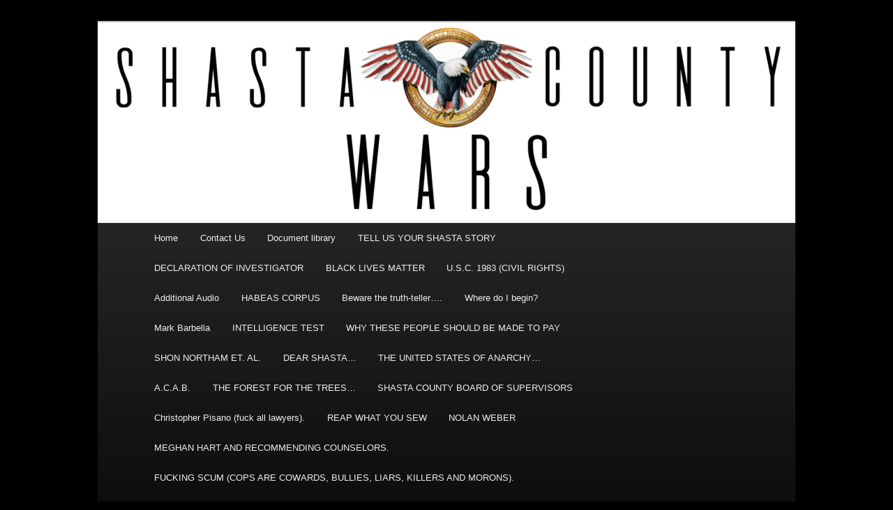

--- FILE ---
content_type: text/html; charset=UTF-8
request_url: http://shastacountywars.com/2019/03/06/
body_size: 38452
content:
<!DOCTYPE html>
<!--[if IE 6]>
<html id="ie6" lang="en-US">
<![endif]-->
<!--[if IE 7]>
<html id="ie7" lang="en-US">
<![endif]-->
<!--[if IE 8]>
<html id="ie8" lang="en-US">
<![endif]-->
<!--[if !(IE 6) & !(IE 7) & !(IE 8)]><!-->
<html lang="en-US">
<!--<![endif]-->
<head>
<meta charset="UTF-8" />
<meta name="viewport" content="width=device-width" />
<title>
06 | March | 2019 | SHASTA COUNTY WARS	</title>
<link rel="profile" href="http://gmpg.org/xfn/11" />
<link rel="stylesheet" type="text/css" media="all" href="http://shastacountywars.com/wp-content/themes/twentyeleven/style.css" />
<link rel="pingback" href="http://shastacountywars.com/xmlrpc.php">
<!--[if lt IE 9]>
<script src="http://shastacountywars.com/wp-content/themes/twentyeleven/js/html5.js" type="text/javascript"></script>
<![endif]-->
<meta name='robots' content='max-image-preview:large' />
<link rel='dns-prefetch' href='//s.w.org' />
<link rel="alternate" type="application/rss+xml" title="SHASTA COUNTY WARS &raquo; Feed" href="http://shastacountywars.com/feed/" />
<link rel="alternate" type="application/rss+xml" title="SHASTA COUNTY WARS &raquo; Comments Feed" href="http://shastacountywars.com/comments/feed/" />
		<script type="text/javascript">
			window._wpemojiSettings = {"baseUrl":"https:\/\/s.w.org\/images\/core\/emoji\/13.1.0\/72x72\/","ext":".png","svgUrl":"https:\/\/s.w.org\/images\/core\/emoji\/13.1.0\/svg\/","svgExt":".svg","source":{"concatemoji":"http:\/\/shastacountywars.com\/wp-includes\/js\/wp-emoji-release.min.js?ver=5.8.12"}};
			!function(e,a,t){var n,r,o,i=a.createElement("canvas"),p=i.getContext&&i.getContext("2d");function s(e,t){var a=String.fromCharCode;p.clearRect(0,0,i.width,i.height),p.fillText(a.apply(this,e),0,0);e=i.toDataURL();return p.clearRect(0,0,i.width,i.height),p.fillText(a.apply(this,t),0,0),e===i.toDataURL()}function c(e){var t=a.createElement("script");t.src=e,t.defer=t.type="text/javascript",a.getElementsByTagName("head")[0].appendChild(t)}for(o=Array("flag","emoji"),t.supports={everything:!0,everythingExceptFlag:!0},r=0;r<o.length;r++)t.supports[o[r]]=function(e){if(!p||!p.fillText)return!1;switch(p.textBaseline="top",p.font="600 32px Arial",e){case"flag":return s([127987,65039,8205,9895,65039],[127987,65039,8203,9895,65039])?!1:!s([55356,56826,55356,56819],[55356,56826,8203,55356,56819])&&!s([55356,57332,56128,56423,56128,56418,56128,56421,56128,56430,56128,56423,56128,56447],[55356,57332,8203,56128,56423,8203,56128,56418,8203,56128,56421,8203,56128,56430,8203,56128,56423,8203,56128,56447]);case"emoji":return!s([10084,65039,8205,55357,56613],[10084,65039,8203,55357,56613])}return!1}(o[r]),t.supports.everything=t.supports.everything&&t.supports[o[r]],"flag"!==o[r]&&(t.supports.everythingExceptFlag=t.supports.everythingExceptFlag&&t.supports[o[r]]);t.supports.everythingExceptFlag=t.supports.everythingExceptFlag&&!t.supports.flag,t.DOMReady=!1,t.readyCallback=function(){t.DOMReady=!0},t.supports.everything||(n=function(){t.readyCallback()},a.addEventListener?(a.addEventListener("DOMContentLoaded",n,!1),e.addEventListener("load",n,!1)):(e.attachEvent("onload",n),a.attachEvent("onreadystatechange",function(){"complete"===a.readyState&&t.readyCallback()})),(n=t.source||{}).concatemoji?c(n.concatemoji):n.wpemoji&&n.twemoji&&(c(n.twemoji),c(n.wpemoji)))}(window,document,window._wpemojiSettings);
		</script>
		<style type="text/css">
img.wp-smiley,
img.emoji {
	display: inline !important;
	border: none !important;
	box-shadow: none !important;
	height: 1em !important;
	width: 1em !important;
	margin: 0 .07em !important;
	vertical-align: -0.1em !important;
	background: none !important;
	padding: 0 !important;
}
</style>
	<link rel='stylesheet' id='wp-block-library-css'  href='http://shastacountywars.com/wp-includes/css/dist/block-library/style.min.css?ver=5.8.12' type='text/css' media='all' />
<style id='wp-block-library-theme-inline-css' type='text/css'>
#start-resizable-editor-section{display:none}.wp-block-audio figcaption{color:#555;font-size:13px;text-align:center}.is-dark-theme .wp-block-audio figcaption{color:hsla(0,0%,100%,.65)}.wp-block-code{font-family:Menlo,Consolas,monaco,monospace;color:#1e1e1e;padding:.8em 1em;border:1px solid #ddd;border-radius:4px}.wp-block-embed figcaption{color:#555;font-size:13px;text-align:center}.is-dark-theme .wp-block-embed figcaption{color:hsla(0,0%,100%,.65)}.blocks-gallery-caption{color:#555;font-size:13px;text-align:center}.is-dark-theme .blocks-gallery-caption{color:hsla(0,0%,100%,.65)}.wp-block-image figcaption{color:#555;font-size:13px;text-align:center}.is-dark-theme .wp-block-image figcaption{color:hsla(0,0%,100%,.65)}.wp-block-pullquote{border-top:4px solid;border-bottom:4px solid;margin-bottom:1.75em;color:currentColor}.wp-block-pullquote__citation,.wp-block-pullquote cite,.wp-block-pullquote footer{color:currentColor;text-transform:uppercase;font-size:.8125em;font-style:normal}.wp-block-quote{border-left:.25em solid;margin:0 0 1.75em;padding-left:1em}.wp-block-quote cite,.wp-block-quote footer{color:currentColor;font-size:.8125em;position:relative;font-style:normal}.wp-block-quote.has-text-align-right{border-left:none;border-right:.25em solid;padding-left:0;padding-right:1em}.wp-block-quote.has-text-align-center{border:none;padding-left:0}.wp-block-quote.is-large,.wp-block-quote.is-style-large{border:none}.wp-block-search .wp-block-search__label{font-weight:700}.wp-block-group.has-background{padding:1.25em 2.375em;margin-top:0;margin-bottom:0}.wp-block-separator{border:none;border-bottom:2px solid;margin-left:auto;margin-right:auto;opacity:.4}.wp-block-separator:not(.is-style-wide):not(.is-style-dots){width:100px}.wp-block-separator.has-background:not(.is-style-dots){border-bottom:none;height:1px}.wp-block-separator.has-background:not(.is-style-wide):not(.is-style-dots){height:2px}.wp-block-table thead{border-bottom:3px solid}.wp-block-table tfoot{border-top:3px solid}.wp-block-table td,.wp-block-table th{padding:.5em;border:1px solid;word-break:normal}.wp-block-table figcaption{color:#555;font-size:13px;text-align:center}.is-dark-theme .wp-block-table figcaption{color:hsla(0,0%,100%,.65)}.wp-block-video figcaption{color:#555;font-size:13px;text-align:center}.is-dark-theme .wp-block-video figcaption{color:hsla(0,0%,100%,.65)}.wp-block-template-part.has-background{padding:1.25em 2.375em;margin-top:0;margin-bottom:0}#end-resizable-editor-section{display:none}
</style>
<link rel='stylesheet' id='mpfe_front_style-css'  href='http://shastacountywars.com/wp-content/plugins/music-player-for-elementor//css/mpfe-front-style.css?ver=1.5.9.9' type='text/css' media='all' />
<link rel='stylesheet' id='font-awesome-5.15.1-css'  href='http://shastacountywars.com/wp-content/plugins/music-player-for-elementor//assets/fontawesome-free-5.15.1/css/all.min.css?ver=5.15.1' type='text/css' media='all' />
<link rel='stylesheet' id='contact-form-7-css'  href='http://shastacountywars.com/wp-content/plugins/contact-form-7/includes/css/styles.css?ver=5.1.3' type='text/css' media='all' />
<link rel='stylesheet' id='twentyeleven-block-style-css'  href='http://shastacountywars.com/wp-content/themes/twentyeleven/blocks.css?ver=20181230' type='text/css' media='all' />
<script type='text/javascript' src='http://shastacountywars.com/wp-includes/js/jquery/jquery.min.js?ver=3.6.0' id='jquery-core-js'></script>
<script type='text/javascript' src='http://shastacountywars.com/wp-includes/js/jquery/jquery-migrate.min.js?ver=3.3.2' id='jquery-migrate-js'></script>
<link rel="https://api.w.org/" href="http://shastacountywars.com/wp-json/" /><link rel="EditURI" type="application/rsd+xml" title="RSD" href="http://shastacountywars.com/xmlrpc.php?rsd" />
<link rel="wlwmanifest" type="application/wlwmanifest+xml" href="http://shastacountywars.com/wp-includes/wlwmanifest.xml" /> 
<meta name="generator" content="WordPress 5.8.12" />
		<style type="text/css" id="twentyeleven-header-css">
				#site-title,
		#site-description {
			position: absolute;
			clip: rect(1px 1px 1px 1px); /* IE6, IE7 */
			clip: rect(1px, 1px, 1px, 1px);
		}
				</style>
		<style type="text/css" id="custom-background-css">
body.custom-background { background-color: #000000; }
</style>
	<link rel="icon" href="http://shastacountywars.com/wp-content/uploads/2019/03/cropped-kisspng-bald-eagle-american-eagle-outfitters-t-shirt-american-eagle-5a70ed4db36a42.5735405915173502217349-32x32.png" sizes="32x32" />
<link rel="icon" href="http://shastacountywars.com/wp-content/uploads/2019/03/cropped-kisspng-bald-eagle-american-eagle-outfitters-t-shirt-american-eagle-5a70ed4db36a42.5735405915173502217349-192x192.png" sizes="192x192" />
<link rel="apple-touch-icon" href="http://shastacountywars.com/wp-content/uploads/2019/03/cropped-kisspng-bald-eagle-american-eagle-outfitters-t-shirt-american-eagle-5a70ed4db36a42.5735405915173502217349-180x180.png" />
<meta name="msapplication-TileImage" content="http://shastacountywars.com/wp-content/uploads/2019/03/cropped-kisspng-bald-eagle-american-eagle-outfitters-t-shirt-american-eagle-5a70ed4db36a42.5735405915173502217349-270x270.png" />
</head>

<body class="archive date custom-background wp-embed-responsive single-author two-column right-sidebar">
<div id="page" class="hfeed">
	<header id="branding" role="banner">
			<hgroup>
				<h1 id="site-title"><span><a href="http://shastacountywars.com/" rel="home">SHASTA COUNTY WARS</a></span></h1>
				<h2 id="site-description">Fighting corruption</h2>
			</hgroup>

						<a href="http://shastacountywars.com/">
									<img src="http://shastacountywars.com/wp-content/uploads/2019/03/cropped-banner-1.png" width="1000" height="288" alt="SHASTA COUNTY WARS" />
							</a>
			
						<div class="only-search with-image">
								</div>
				
			<nav id="access" role="navigation">
				<h3 class="assistive-text">Main menu</h3>
								<div class="skip-link"><a class="assistive-text" href="#content">Skip to primary content</a></div>
									<div class="skip-link"><a class="assistive-text" href="#secondary">Skip to secondary content</a></div>
												<div class="menu-document-library-container"><ul id="menu-document-library" class="menu"><li id="menu-item-18" class="menu-item menu-item-type-custom menu-item-object-custom menu-item-home menu-item-18"><a href="http://shastacountywars.com">Home</a></li>
<li id="menu-item-61" class="menu-item menu-item-type-post_type menu-item-object-page menu-item-61"><a href="http://shastacountywars.com/contact/">Contact Us</a></li>
<li id="menu-item-194" class="menu-item menu-item-type-post_type menu-item-object-page menu-item-194"><a href="http://shastacountywars.com/document-library/">Document library</a></li>
<li id="menu-item-339" class="menu-item menu-item-type-post_type menu-item-object-page menu-item-339"><a href="http://shastacountywars.com/tell-us-your-shasta-story/">TELL US YOUR SHASTA STORY</a></li>
<li id="menu-item-360" class="menu-item menu-item-type-post_type menu-item-object-page menu-item-360"><a href="http://shastacountywars.com/declaration-of-investigator/">DECLARATION OF INVESTIGATOR</a></li>
<li id="menu-item-373" class="menu-item menu-item-type-post_type menu-item-object-page menu-item-373"><a href="http://shastacountywars.com/black-lives-matter/">BLACK LIVES MATTER</a></li>
<li id="menu-item-403" class="menu-item menu-item-type-post_type menu-item-object-page menu-item-403"><a href="http://shastacountywars.com/u-s-c-1983-civil-rights/">U.S.C. 1983 (CIVIL RIGHTS)</a></li>
<li id="menu-item-456" class="menu-item menu-item-type-post_type menu-item-object-page menu-item-456"><a href="http://shastacountywars.com/additional-audio/">Additional Audio</a></li>
<li id="menu-item-408" class="menu-item menu-item-type-post_type menu-item-object-page menu-item-408"><a href="http://shastacountywars.com/habeas-corpus/">HABEAS CORPUS</a></li>
<li id="menu-item-480" class="menu-item menu-item-type-post_type menu-item-object-page menu-item-480"><a href="http://shastacountywars.com/cheri-dubuque/">Beware the truth-teller&#8230;.</a></li>
<li id="menu-item-413" class="menu-item menu-item-type-post_type menu-item-object-page menu-item-413"><a href="http://shastacountywars.com/where-do-i-begin/">Where do I begin?</a></li>
<li id="menu-item-486" class="menu-item menu-item-type-post_type menu-item-object-page menu-item-486"><a href="http://shastacountywars.com/mark-barbella/">Mark Barbella</a></li>
<li id="menu-item-536" class="menu-item menu-item-type-post_type menu-item-object-page menu-item-536"><a href="http://shastacountywars.com/intelligence-test/">INTELLIGENCE TEST</a></li>
<li id="menu-item-552" class="menu-item menu-item-type-post_type menu-item-object-page menu-item-552"><a href="http://shastacountywars.com/why-these-people-should-be-made-to-pay/">WHY THESE PEOPLE SHOULD BE MADE TO PAY</a></li>
<li id="menu-item-578" class="menu-item menu-item-type-post_type menu-item-object-page menu-item-578"><a href="http://shastacountywars.com/shon-northam-et-al/">SHON NORTHAM ET. AL.</a></li>
<li id="menu-item-586" class="menu-item menu-item-type-post_type menu-item-object-page menu-item-586"><a href="http://shastacountywars.com/dear-shasta/">DEAR SHASTA&#8230;</a></li>
<li id="menu-item-594" class="menu-item menu-item-type-post_type menu-item-object-page menu-item-594"><a href="http://shastacountywars.com/the-united-states-of-anarchy/">THE UNITED STATES OF ANARCHY&#8230;</a></li>
<li id="menu-item-597" class="menu-item menu-item-type-post_type menu-item-object-page menu-item-597"><a href="http://shastacountywars.com/a-c-a-b/">A.C.A.B.</a></li>
<li id="menu-item-600" class="menu-item menu-item-type-post_type menu-item-object-page menu-item-600"><a href="http://shastacountywars.com/the-forest-for-the-trees/">THE FOREST FOR THE TREES&#8230;</a></li>
<li id="menu-item-650" class="menu-item menu-item-type-post_type menu-item-object-page menu-item-650"><a href="http://shastacountywars.com/shasta-county-board-of-supervisors/">SHASTA COUNTY BOARD OF SUPERVISORS</a></li>
<li id="menu-item-660" class="menu-item menu-item-type-post_type menu-item-object-page menu-item-660"><a href="http://shastacountywars.com/christopher-pisano-fuck-all-lawyers/">Christopher Pisano (fuck all lawyers).</a></li>
<li id="menu-item-672" class="menu-item menu-item-type-post_type menu-item-object-page menu-item-672"><a href="http://shastacountywars.com/reap-what-you-sew/">REAP WHAT YOU SEW</a></li>
<li id="menu-item-675" class="menu-item menu-item-type-post_type menu-item-object-page menu-item-675"><a href="http://shastacountywars.com/nolan-weber/">NOLAN WEBER</a></li>
<li id="menu-item-701" class="menu-item menu-item-type-post_type menu-item-object-page menu-item-701"><a href="http://shastacountywars.com/meghan-hart-and-recommending-counselors/">MEGHAN HART AND RECOMMENDING COUNSELORS.</a></li>
<li id="menu-item-714" class="menu-item menu-item-type-post_type menu-item-object-page menu-item-714"><a href="http://shastacountywars.com/fucking-scum-cops-are-cowards-bullies-liars-killers-and-morons/">FUCKING SCUM (COPS ARE COWARDS, BULLIES, LIARS, KILLERS AND MORONS).</a></li>
<li id="menu-item-722" class="menu-item menu-item-type-post_type menu-item-object-page menu-item-722"><a href="http://shastacountywars.com/who-killed-charley-kirk/">WHO KILLED CHARLEY KIRK?</a></li>
<li id="menu-item-737" class="menu-item menu-item-type-post_type menu-item-object-page menu-item-737"><a href="http://shastacountywars.com/the-cost-of-stupidity-stupid-is-as-stupid-does/">THE COST OF STUPIDITY (STUPID IS AS STUPID DOES).</a></li>
<li id="menu-item-782" class="menu-item menu-item-type-post_type menu-item-object-page menu-item-782"><a href="http://shastacountywars.com/cheri-alisha-dubuque/">CHERI ALISHA DUBUQUE</a></li>
</ul></div>			</nav><!-- #access -->
	</header><!-- #branding -->


	<div id="main">

		<section id="primary">
			<div id="content" role="main">

			
				<header class="page-header">
					<h1 class="page-title">
													Daily Archives: <span>March 6, 2019</span>											</h1>
				</header>

				
								
					
	<article id="post-42" class="post-42 post type-post status-publish format-standard has-post-thumbnail hentry category-uncategorized">
		<header class="entry-header">
						<h1 class="entry-title"><a href="http://shastacountywars.com/2019/03/06/lawsuits-against-california-prison-officials/" rel="bookmark">General Info: LAWSUITS AGAINST CALIFORNIA PRISON OFFICIALS</a></h1>
			
						<div class="entry-meta">
				<span class="sep">Posted on </span><a href="http://shastacountywars.com/2019/03/06/lawsuits-against-california-prison-officials/" title="12:28 am" rel="bookmark"><time class="entry-date" datetime="2019-03-06T00:28:26+00:00">March 6, 2019</time></a><span class="by-author"> <span class="sep"> by </span> <span class="author vcard"><a class="url fn n" href="http://shastacountywars.com/author/truth/" title="View all posts by truth" rel="author">truth</a></span></span>			</div><!-- .entry-meta -->
			
						<div class="comments-link">
				<a href="http://shastacountywars.com/2019/03/06/lawsuits-against-california-prison-officials/#comments">15</a>			</div>
					</header><!-- .entry-header -->

				<div class="entry-content">
			
<p>

PRISON LAW OFFICE
General Delivery, San Quentin CA 94964
Telephone (510) 280-2621  Fax (510) 280-2704
www.prisonlaw.com
Your Responsibility When Using this Information:
When we wrote this Informational Material we did our best to give you useful
and accurate information because we know that prisoners often have difficulty
obtaining legal information and we cannot provide specific advice to all the prisoners
who request it. The laws change frequently and are subject to differing interpretations.
We do not always have the resources to make changes to this material every time the
law changes. If you use this pamphlet it is your responsibility to make sure that the
law has not changed and is applicable to your situation. Most of the materials you
need should be available in your institution law library.
LAWSUITS FOR MONEY DAMAGES
AGAINST CALIFORNIA PRISON OFFICIALS
Updated March 2017
A prisoner who is harmed by the actions of prison officials may want to sue. This letter
provides information about suing California state prison officials to seek money damages for
personal injuries. Prisoners can also use some of the laws and procedures discussed in this letter
to ask for injunctive relief (a court order requiring prison officials to do something or stop doing
something). Some parts of the letter are also relevant to claims a prisoner may make when
personal property is lost or damaged by prison officials. However, the focus of the letter is on
lawsuits for money damages for personal injuries.
A prisoner or parolee who has been harmed by the actions of prison staff and who
believes his or her rights have been violated should take immediate action to preserve the right to
bring a lawsuit. This means that the prisoner must file an administrative appeal (such as a CDCR
602, 602-HC or 1824) within the administrative appeal timeline (usually no more than 30
calendar days after the date of the unlawful action or discovery of the harm); a prisoner who
cannot meet the deadline should still file an administrative appeal as soon as possible. A
prisoner should also file a government claim form within six months of the date of the action that
caused the harm. These requirements, and the deadlines and basic procedures for starting a
money damages lawsuit, are discussed in detail in this letter. FAILURE TO FILE AN
ADMINISTRATIVE APPEAL, GOVERNMENT CLAIM FORM, OR LAWSUIT WITHIN
THE LEGAL TIME LIMITS MAY PERMANENTLY BAR A PRISONER FROM EVER
RECEIVING ANY MONEY DAMAGES.
Board of Directors
Penelope Cooper, President  Michele WalkinHawk, Vice President
Marshall Krause, Treasurer  Christiane Hipps  Margaret Johns
Cesar Lagleva  Laura Magnani  Michael Marcum  Ruth Morgan  Seth Morris
Director:
Donald Specter
Managing Attorney:
Sara Norman
Staff Attorneys:
Mae Askerman-Brimberg
Rana Anabtawi
Steven Fama
Alison Hardy
Sia Henry
Corene Kendrick
Rita Lomio
Margot Mendelson
Millard Murphy
Lynn Wu
Filing and litigating a money damages lawsuit without a lawyer is extremely difficult, so
a prisoner should always try to find an attorney to for any money damages case. However, the
Prison Law Office generally does not represent prisoners in lawsuits that ask for money damages;
neither do many other lawyers. Although personal injury lawsuits are sometimes taken by
lawyers on a &#8220;contingency fee&#8221; basis (where the lawyer&#8217;s fee is a percentage of money recovered,
if any), only the most exceptional prisoner cases will appeal to most lawyers. To try to find a
lawyer, a prisoner can write to attorneys whose names are listed in the &#8220;civil rights law&#8221; and
&#8220;personal injury&#8221; section of the &#8220;Attorney&#8221; listings in the yellow pages of the local phone book or
to the local lawyer referral service. While doing legal research or reading prison law news
articles, a prisoner can write down the names and contact information for lawyers who have
handled similar types of cases and then trying contacting those lawyers.
In many cases, a prisoner usually will have to proceed on his or her own to meet the
initial deadlines for protecting the right to sue. This letter provides an overview of the steps a
California prisoner will need to take to protect the right to sue state officials for money damages
under federal and state law.
TABLE OF CONTENTS
Introduction. . . . . . . . . . . . . . . . . . . . . . . . . . . . . . . . . . . . . . . . . . . . . . . . . . . . . . . . . . . . 3
Federal Civil Rights Lawsuits.. . . . . . . . . . . . . . . . . . . . . . . . . . . . . . . . . . . . . . . . . . . . . 4
Who Can Be Sued a Federal Civil Rights Suit. . . . . . . . . . . . . . . . . . . . . . . . . . . 4
Issues that May be Raised in a Federal Civil Rights Suit. . . . . . . . . . . . . . . . . . . . 5
Protecting the Right to File a Federal Civil Rights Suit. . . . . . . . . . . . . . . . . . . . . 9
First Steps in Filing a Federal Civil Rights Suit. . . . . . . . . . . . . . . . . . . . . . . . . . 11
State Tort Lawsuits. . . . . . . . . . . . . . . . . . . . . . . . . . . . . . . . . . . . . . . . . . . . . . . . . . . . . 13
Who Can Be Sued in a State Tort Suit.. . . . . . . . . . . . . . . . . . . . . . . . . . . . . . . . . 13
 Issues that May be Raised in a State Tort Suit. . . . . . . . . . . . . . . . . . . . . . . . . . . 15
Protecting the Right to File a State Tort Suit.. . . . . . . . . . . . . . . . . . . . . . . . . . . . 15
First Steps in Filing a Federal Civil Rights Suit. . . . . . . . . . . . . . . . . . . . . . . . . . 19
Summary: Which Type of Lawsuit Should be Filed and in What Court?. . . . . . . . 20
Government Claims Forms and Instructions
List of California State and Federal Courts
2
I. INTRODUCTION
A California prisoner may be able to file a lawsuit for money damages against prison
officials or staff whose actions have caused the prisoner to suffer bodily injuries, psychological
distress, or other harm. A lawsuit against prison officials might be based on violations of either
federal or state law (or both) and could be filed in either federal or state court. Deciding on how
and where to sue can be a complex question that will depend on the facts of the case and other
factors. A prisoner should always take all of the initial steps necessary to protect the right to sue
under both federal and state law and in both federal and state court.
 The most common type of lawsuit filed by prisoners seeking money damages is a
&#8220;federal civil rights&#8221; or &#8220;section 1983&#8221; action. These types of lawsuits allow prisoners to sue state
officials who violate federal constitutional or statutory rights.1/
 The next sections of this letter
give an overview of federal civil rights lawsuits: who can be sued, what types of issues can be
raised, actions necessary to preserve the right to sue, and initial steps in filing a lawsuit.
The other type of lawsuit that prisoners may use to seek money damages is a state
&#8220;personal injury&#8221; or &#8220;tort&#8221; action. Under California law, prisoners can sue prison officials whose
wrongful or negligent acts or omissions cause injuries.2/
 This letter gives an overview of state tort
lawsuits: who can be sued, what types of issues can be raised, and actions necessary for
preserving the right to sue, and initial steps in filing a lawsuit.
This letter ends with a brief discussion of factors relevant to deciding which type of legal
claims to raise and in which court to file the lawsuit.
The law is very complex and this letter provides only a very general overview of basic
information about prisoner personal injury lawsuits. More detailed information about prisoners’
rights, federal civil rights lawsuits, and state tort lawsuits is available in other sources, including
The California State Prisoners Handbook (4th ed. 2008, with 2014 supplement), published by
the Prison Law Office.
 1. See 42 U.S.C. § 1983.
 2. See Government Code § 844.6(d).
3
II. FEDERAL CIVIL RIGHTS (§ 1983) LAWSUITS
A. WHO CAN BE SUED IN A FEDERAL CIVIL RIGHTS LAWSUIT
Under the federal Civil Rights Act, a person may sue any other person who, while acting
“under color of state law,” violates a right protected by federal law.3/
 A person who files a
lawsuit is called a “plaintiff.” A person who is being sued is called a “defendant.” Prison staff,
working in their jobs as employees are acting under color of state law. So are doctors, teachers,
or other people who work under contract to the state providing services to prisoners.4/
A basic rule is that the prisoner should sue every state employee or contractor who caused
the injury or damage. For example, consider a case where a prisoner wants to file a lawsuit
because he suffered permanent injuries to his hand when a correctional officer assaulted him
without justification, under orders from a correctional sergeant. The prisoner can sue the officer
who assaulted him. The prisoner can also sue the sergeant who ordered the assault, because the
order ultimately caused the injuries. If failure to properly train or supervise the officer or sergeant
were factors leading to the assault, then the prisoner might also be able to sue higher-ranking
officials who were responsible for training and supervising staff or for setting policies on the use
of force.5/
For federal civil rights suits, prison staff and officials can be sued in either their
“individual capacity” or their “official capacity.” If a prisoner is suing for money damages, the
prisoner must specifically state in the lawsuit that the defendants are being sued in an individual
capacity. If a prisoner is bringing a claim for injunctive relief, the defendants should be named in
 3. 42 U.S.C. § 1983.
 4. Haygood v. Younger (9th Cir. 1985) 769 F.2d 1350, 1354; Leer v. Murphy (9th Cir. 1988)
844 F.2d 628, 633; see West v. Atkins (1988) 487 U.S. 42, 54 [108 S.Ct. 2250; 101 L.Ed.2d
40](doctors who contract with the state to provide occasional medical services to prisoners may
be sued under § 1983).
 5. Good starting points for further research on the legal issues of “causation” are Rizzo v.
Goode (1976) 423 U.S. 362 [96 S.Ct. 598; 46 L.Ed.2d 561]; Johnson v. Duffy (9th Cir. 1978)
588 F.2d 740; and Leer v. Murphy (9th Cir. 1988) 844 F.2d 628.; Taylor v. List (9th Cir. 1989)
880 F.2d 1040, 1045; Barry v. Ratelle (S.D.Cal. 1997) 985 F.Supp. 1235, 1239; Hydrick v.
Hunter (9th Cir. 2012)669 F.3d 937, 941-942; Starr v. Baca (9rh Cir. 2011) 652 F.3d 1202,
1216-1217; Wright v. McMann (2d Cir. 1972) 460 F.2d 126, 129; Hearn v. Morris (E.D. Cal.
1981) 526 F.Supp. 267, 268; City of Canton, Ohio v. Harris (1989) 489 U.S. 378, 388-391 [109
S.Ct. 1197; 103 L.Ed.2d 412]; Merritt v. County of Los Angeles (9th Cir. 1989) 875 F.2d 765,
770; Alexander v. City of San Francisco (9th Cir. 1994) 29 F.3d 1355, 1367.
4
an official capacity.
6/
 If the prisoner is requesting both types of relief, the defendants should be
sued in both their individual and official capacities.
Sometimes, prisoners would also like to sue the State of California, the California
Department of Corrections and Rehabilitation (CDCR), or the prison itself. However, this
cannot be done in most cases. The defendant in a federal civil rights lawsuit must be a “person,”
and states and state agencies are not considered to be “persons” under the Civil Rights Act.7/
Also, under the Eleventh Amendment to the U.S. Constitution, states have “sovereign immunity”
that protects them from being sued in federal court for money damages.8/
 There is an exception
in that prisoners can sue the state itself and its agencies under the Americans with Disability Act
(ADA) and the Rehabilitation Act, Section 504.9/
B. ISSUES THAT CAN BE RAISED IN A FEDERAL CIVIL RIGHTS LAWSUIT
A federal civil rights action must involve a violation of the prisoner&#8217;s federal
constitutional or statutory rights. However, if the same action or decision being challenged also
violated state tort law, then a federal court can agree to hear the state law claims along with the
federal law claims.10/
 For example, a prisoner who sues an officer for using excessive force in
violation of the Eighth Amendment&#8217;s prohibition on cruel and unusual punishment could also
include a claim that the officer violated state law by committing an intentional assault.
The question of whether prison staff have violated a federal right can be complicated.
The right involved must be protected by a section of the U.S. Constitution or by a federal statute
that applies to state prisoners. Sometimes the law requires the courts to balance prisoners’ rights
against prison officials’ reasons for taking away those rights. For many types of issues, a
prisoner who wants to prove violation of a federal right must show that prison staff both caused a
particular degree of harm and acted with a particular state of mind.
 6. Will v. Michigan Dept. of State Police (1989) 491 U.S. 58 [109 S.Ct. 2304; 105 L.Ed.2d
45].
 7. 42 U.S.C. § 1983; Hale v. Arizona (9th Cir. 1993) 993 F.2d 1387, 1398. A good
discussion of who can be sued, and in what capacities, is included in Taormina v. California
Dept. of Corrections (S.D. Cal. 1996) 946 F.Supp. 830.
 8. See Quern v. Jordan (1979) 440 U.S. 332 [99 S.Ct. 1139; 59 L.Ed.2d. 358]; Edelman v.
Jordan (1974) 415 U.S. 651 [94 S.Ct. 1347; 39 L.Ed.2d 662].
 9. United States v. Georgia (2006) 546 U.S. 151 [126S.Ct.877; 163 L.Ed.2d 650]; Clark v.
California (9th Cir. 1997) 123 F.3d 1267.
 10. 28 U.S.C. § 1367(a); see, e.g., Hillery v. Rushen (9th Cir. 1983) 720 F.2d 1132. A federal
court has the power to decline to hear related state law claims if (1) the state claims raise novel or
complex issues of state law, (2) the state claims are substantially more numerous or important
that the federal claims, or (3) the Court has dismissed all of the federal claims. 28 U.S.C. §
1367(c).
5
The courts have set general standards for reviewing various types of prisoner claims in
federal civil rights lawsuits. The following are the standards for some commonly-raised issues:
• Inadequate or improper medical or mental health care violates the U.S.
Constitution’s Eighth Amendment prohibition on cruel and unusual punishment if
prison officials acted with “deliberate indifference” to a serious medical or mental
health need. Negligent treatment alone does not violate the Eight Amendment.11/
• The use of excessive force by prison staff violates the Eighth Amendment
prohibition against cruel and unusual punishment if the force was not used in a
good faith effort to maintain or restore order, but was applied “maliciously or
sadistically for the very purpose of causing harm.”12/
• Bad living conditions are cruel and unusual punishment under the Eighth
Amendment if those conditions amount to a serious deprivation of the “minimal
civilized measures of life’s necessities.” Such basic human needs include
adequate food, clothing, shelter, sanitation, and personal safety. The Eighth
Amendment is violated only if prison officials acted with deliberate indifference
to the deprivations.13/
• Restrictions on a prisoner’s First Amendment rights, such as the right to free
speech or association, are unlawful if they are not reasonably related to a
legitimate penological interest.14/
• An agency that receives federal funds (like the CDCR) cannot impose a
substantial burden on a prisoner’s exercise of religion unless it is the least
restrictive means of furthering a compelling governmental interest.15/
 11. Estelle v. Gamble (1976) 429 U.S. 97 [97 S.Ct. 285; 50 L.Ed.2d. 251].
 12. Hudson v. McMillan (1992) 501 U.S. 294 [112 S.Ct. 995; 117 L.Ed.2d 156]; Whitley v.
Albers (1986) 475 U.S 312 [106 S.Ct. 1078; 89 L.Ed.2d 251].
 13. Hudson v. McMillan (1992) 503 U.S. 1 [112 S.Ct. 995; 117 L.Ed.2d 156]; Wilson v.
Seiter (1991) 501 U.S. 294, 302 [111 S.Ct. 2321; 115 L.Ed.2d 271]; Rhodes v. Chapman (1981)
452 U.S. 337, 347 [101 S.Ct. 2392; 69 L.Ed.2d 59]; Hoptowit v. Ray (9th Cir. 1982) 682 F.2d
1237, 1246.
 14. Turner v. Safley (1987) 482 U.S. 78 [107 S.Ct. 2254; 96 L.Ed.2d 64]; O’Lone v. Estate of
Shabazz (1987) 482 U.S. 342 [107 S.Ct. 2400; 96 L.Ed.2d 282]; Frost v. Symington (9th Cir.
1999) 197 F.3d 348.
 15. 42 U.S.C. § 2000 et seq. [the Religious Land Use and Institutionalized Persons Act of
2000, known a “RLUIPA”]; Holt v. Hobbs (2015) __ U.S. __ [135 S.Ct. 853; 190 L.Ed.2d 747];
Cutter v. Wilkinson (2005) 544 U.S. 709 [125 S.Ct. 2113; 161 L.Ed.2d 1020]; Mayweathers v.
Newland (9th Cir. 2002) 314 F.3d 1062;.
6
• Race discrimination by prison officials must be analyzed under a “strict scrutiny”
test. “Strict scrutiny” means that race discrimination will be found unlawful
unless the government can prove that the policies “are narrowly tailored measures
that further compelling governmental interests.”16/

• Under the federal Americans with Disabilities Act (ADA) and the Rehabilitation
Act of 1973, a prisoner who is disabled may not be subject to discrimination or
denied the benefits of a program or activity if the prisoner can meet the essential
eligibility requirements of the program, with or without reasonable
modifications.17/
• Prisoners retain some due process rights under the Fourteenth Amendment; for
example, in disciplinary matters involving credit losses, prisoners have the rights
to notice, a hearing, and a decision supported by “some evidence.”18/
• Other actions such as classification decisions, transfers, or placement in
segregation are not protected under the due process clause of the Fourteenth
Amendment unless the state has create a liberty interest by requiring prison
officials to follow mandatory procedures before taking such actions. Even if there
is a state created liberty interest, a classification, transfer, or segregation action
does not violate due process unless it imposes an “atypical and significant
hardship on the inmate in relation to the ordinary incidents of prison life.”19/

• Deliberate government interference with the confidential relationship between a
criminal defendant and defense counsel violates the Sixth Amendment right to
counsel if it substantially prejudices the criminal defendant.20/
 16. Johnson v. California (2005) 543 U.S. 499 [125 S.Ct. 1141, 1146, 1148; 160 L.Ed.2d
949].
 17. 42 U.S.C. § 12131 et seq. (ADA); 29 U.S.C § 794 (Rehabilitation Act); Pennsylvania
Dept. Of Corrections v. Yeskey (1998) 524 U.S. 206 [118 S.Ct. 1952; 141 L.Ed.2d 215].
 18. Wolff v. McDonnell (1974) 418 U.S. 539 [94 S.Ct. 2963; 41 L.Ed.2d 935];
Superintendent v. Hill (1985) 472 U.S. 445 [105 S.Ct. 276; 86 L.Ed.2d 356]; Zimmerlee v.
Keeney (9th Cir. 1987) 831 F.2d 183.
 19. Sandin v. Conner (1995) 515 U.S. 472, 483 [115 S.Ct. 2293; 132 L.Ed.2d 418].
 20. Williams v. Woodford (9th Cir.2004) 384 F.3d 567, 584–585.
7
Some types of issues cannot be raised in federal civil rights actions. These include:
• A prisoner cannot use a federal civil rights action to challenge the legality of a
criminal conviction or length of a sentence. This includes challenges to prison
disciplinary losses of credit, improper calculations of good conduct credits, or
denial or revocation of parole. The proper means for a prisoner to raise these
claims in federal court is through a petition for writ of habeas corpus. A prisoner
may file a federal civil rights case for damages only after the conviction, sentence,
or disciplinary finding has been declared invalid in a habeas proceeding or other
action. The only exception is that a claim involving a parole or disciplinary matter
may be brought initially as federal civil rights case if it does not directly challenge
“the fact or duration of confinement.”21/

• A prisoner cannot challenge a cell search under federal law because a prisoner’s
cell is not protected by the U.S. Constitution’s Fourth Amendment prohibition
against unreasonable searches and seizures.22/
• Neither the negligent destruction of a prisoner’s property, nor the intentional
destruction of property violates federal law, except where the property loss
occurred pursuant to an established state procedure.23/
Two other factors can prevent prisoners from winning money damages in a federal civil
rights case, even when they can prove that prison staff have violated their federal rights. First,
prison staff have “qualified immunity” against money damages awards in civil rights actions; this
means that no money damages can be awarded unless the prison staff’s conduct violated rights
that were “clearly established” at the time of the incident.24/
 Second, prisoners cannot get money
damages to compensate for a emotional or mental injury unless there was also a physical injury.
25/
However, this restriction may not apply to First Amendment claims or other legal injuries that are
 21. Heck v. Humphrey (1994) 512 U.S. 477 [114 S.Ct. 2364; 129 L.Ed.2d 383]; Edwards v.
Balisok (1997) 520 U.S. 641 [117 S.Ct. 1584; 137 L.Ed.2d 906]; see Muhammad v. Close (2004)
540 U.S. 749 [124 S.Ct. 1303; 158 L.Ed.2d 32]; Wilkinson v. Dotson (2005) 544 U.S. 74 [125
S.Ct. 1242, 161 L.Ed.2d 253]; Ramirez v. Galaza (9th Cir. 2003) 334 F.3d 950.)
 22. Hudson v. Palmer (1984) 468 U.S. 517 [104 S.Ct. 3194; 82 L.Ed.2d 393].
 23. Parratt v. Taylor (1981) 451 U.S. 527 [101 S.Ct. 1920, 68 L.Ed.2d 420]; Hudson v.
Palmer (1984) 468 U.S. 517 [104 S.Ct. 3194; 82 L.Ed.2d 393]; Daniels v. Williams (1986) 474
U.S. 327 [106 S.Ct. 662; 88 L.Ed.2d 662]; Davidson v. Cannon (1986) 474 U.S. 344 [106 S.Ct.
668; 88 L.Ed.2d 677].
 24. Hope v. Pelzer (2002) 536 U.S. 730 [122 S.Ct. 2508; 153 L.Ed.2d 666]; Saucier v. Katz
(2001) 533 U.S. 194 [121 S.Ct. 2151; 150 L.Ed.2d 272].
 25. 42 U.S.C. § 1997e(e); see Oliver v. Keller (9th Cir 2002) 289 F.3d 623.
8
independent of any physical, emotional, or mental consequences.26/
 Also, neither of these hurdles
apply to claims for injunctive relief.
Any prisoner considering a federal civil rights lawsuit should do further research to
determine whether there is a good argument that federal rights have been violated and that
monetary damages can be awarded. The following resources may be helpful:
C An annotated edition of Title 42, section 1983 of the United States Code.
Thousands of cases decided on prisoners rights are listed in the annotations to the
civil rights statute. (Note that cases decided in the past may have been overturned;
thus, a prisoner should check every case to try to determine if it is still good law.)
C Rights of Prisoners, Fourth Edition (2009 plus updates) by Michael Mushlin,
published by Thompson Reuters.
C. PROTECTING THE RIGHT TO FILE A FEDERAL CIVIL RIGHTS LAWSUIT
Before filing a federal civil rights lawsuit, a prisoner must “exhaust available
administrative remedies.”27/ This means that a CDCR prisoner who wants to bring a federal civil
rights suit must file (or at least attempt to file) an administrative appeal such as a Form 602, 602-
HC, or 1824, or BPH 1074 (depending on the type of issue) through the Director’s or Third Level
of Review.28/
 A prisoner must do this even though money damages is not a remedy that can be
obtained through the CDCR administrative appeal process, and regardless of whether the issues
involve on-going circumstances of prison life or a particular episode of abuse.29/

 26. See, e.g., Canell v. Lightner (9th Cir. 1998) 143 F.3d 1342, 1346 (First Amendment
claim).
 27. 42 U.S.C. § 1997e(a).
 28. If a grievance is fully granted at one of the lower levels, the full extent of relief under the
administrative system has already been achieved. Thus, the prisoner is not obligated to pursue
the appeal through the Third Level in order to exhaust administrative remedies. Brady v.
Attygala (9th Cir. 2002) 196 F. Supp.2d 1016; Gomez v. Winslow (N.D. Cal. 2001) 177
F.Supp.2d 977, 984-985. More complicated scenarios arise when a prisoner receives partial
relief at the first or second level of review; if at all in doubt about whether further relief could be
obtained, the prisoner should continue filing the administrative appeals or file additional appeals
covering all of the issues. See Brown v. Valoff (9th Cir. 2005) 422 F.3d 926 (in two cases decided
jointly, court reached different conclusions on whether prisoner exhausted available remedies).
 29. Booth v. Churner (2001) 253 U.S. 731 [121 S.Ct. 1819; 149 L.Ed.2d 958; Porter v.
Nussle (2002) 534 U.S. 516; 122 S.Ct. 983; 152 L.Ed.2d 12]. However, the exhaustion of
administrative remedies requirement applies only to prisoners, so a person who is released from
prison prior to filing a civil rights complaint need not exhaust administrative remedies before
filing a federal civil rights suit about injuries suffered while in prison. Talamantes v. Leyva (9th
Cir. 2009) 575 F.3d 1021, 1024.
9
The administrative appeal must be specific enough to give prison officials fair notice of
the nature of the complaint.30/ Also the appeal should be submitted and re-submitted within the
timelines set by the CDCR regulations (usually within 30 calendar days after the event or
decision being appealed or after an unsatisfactory First or Second Level decision). Unless there is
good cause for a delay, CDCR staff may refuse to accept a late appeal. If a prisoner’s appeal is
screened out as untimely or for some other reason, the prisoner should challenge the screen-out
and ask prison officials to process the appeal. A prisoner who does not follow the CDCR’s rules
for administrative appeals may end up not being able to exhaust available administrative
remedies and thus not being allowed to proceed with a federal civil rights lawsuit.31/
 More
information on administrative appeals is available in The California State Prisoners Handbook
(4th Ed. 2008 and 2014 Supplement) or in a free letter available on request from the Prison Law
Office or on the Resources page at www.prisonlaw.com.
A prisoner who wants to file a federal civil rights suit raising federal law claims does not
have to complete the government claims process with the Department of General Services Office
of Risk and Insurance Management (ORIM).32/ However, the prisoner should file an ORIM
government claim if the prisoner may want to include related state tort law issues (see Section
III.C, below) in the federal civil rights case.
 30. See Gomez v. Winslow (N.D. Cal. 2001) 177 F.Supp.2d 977, (general grievance about
inadequate medical care may satisfy exhaustion requirement as to specific aspects of a medical
care claim if it puts prison officials on notice of the complaints); Irvin v. Zamora (S.D. Cal.
2001) 161 F.Supp.2d 1125 (grievance that puts officials on notice of the potential claims may be
adequate even if it does not specifically name all the defendants responsible for the incident).
 31. Woodford v. Ngo (2006) 548 U.S.81 [126 S.Ct. 2378]. (finding prisoner had not exhausted
all available administrative remedies when 602 appeal was screened out as untimely and prisoner
unsuccessfully appealed the screen-out decision).
 32. Williams v. Horvath (1976) 16 Cal.3d 834 [129 Cal.Rptr. 453]; Plasencia v. California
(C.D.Cal. 1998) 29 F.Supp.2d 1145, 1148; Barry v. Ratelle (S.D.Cal. 1997) 985 F.Supp. 1235,
1238.
10
D. FIRST STEPS IN FILING A FEDERAL CIVIL RIGHTS LAWSUIT
There is a time limit (statute of limitations) for filing the complaint (the first court
document) in a federal civil rights lawsuit. The federal civil rights law does not have a specific
statute of limitations, so the courts apply time limits set by the law of the state where the injury
occurred.33/
 Under California law, a person has two years to file a lawsuit seeking money
damages.34/
 However, most California prisoners are allowed more time than that because the
time limit for filing a civil rights action for damages is &#8220;tolled&#8221; (does not count toward the
deadline) for two additional years while the plaintiff is a prisoner serving a determinate (set
length) sentence or an indeterminate sentence of life with the possibility of parole.35/
 This means
that most prisoners have at least four years to file a section 1983 lawsuit for money damages.
But beware – the two year tolling provision does not apply to federal law claims for injunctive
relief or to any state law claims brought under the California Tort Claims Act. Those claims must
be filed within the regular two year deadline36/
There are other circumstances that may toll the timeline for a federal civil rights lawsuit.
Time is tolled while a prisoner exhausts administrative remedies.37/ Time is also tolled while a
prisoner brings a direct appeal or habeas corpus petition if necessary to invalidate an unlawful
criminal sentence, loss of credits, or denial or revocation of parole prior to suing for money
damages (see Section II.B, above).38/ The statute of limitations will not run while the plaintiff is a
minor or is insane.39/ Also, “equitable tolling” can stop the statute of limitations clock where it is
in the interests of justice, the plaintiff has acted reasonably, the defendants have adequate notice
of the claim, and tolling would not cause prejudice to the defendants; however, it can be difficult
to convince a court to apply equitable tolling and prisoners should not rely on this possibility.
40/
 33. Wilson v. Garcia (1985) 471 U.S. 261, 266 [105 S.Ct. 1938; 85 L.Ed.2d 254]; Vaghan v
Grijslva (9th Cir. 1991) 927 F.2d 476.
 34. Code of Civil Procedure § 335.1.
 35. Code of Civil Procedures § 352.1; Martinez v. Gomez (9th Cir 1998) 137 F.3d 1124
(tolling applies to prisoners serving life with possibility of parole). There is no tolling of the time
limit for prisoners sentenced to life without parole (LWOP); they must file within two years. It is
not clear whether tolling applies to prisoners serving death sentences.
 36. Code of Civil Procedure § 352.1(b) and (c). See also Govt. Code § 945.6(c).
 37. Brown v. Valoff (9th Cir.2005) 422 F.3d 926, 942–943.
 38. Marsh v. San Diego County (S.D. Cal. 2006) 432 F.Supp.2d 1035, 1055-1056.
 39. Code of Civil Procedure § 352; City of Huntington Park v. Superior Court (1995) 34
Cal.App.4th 1293, 1300 [41 Cal.Rptr.2d 68].
 40. Jones v. Blanas (9th Cir. 2004) 393 F.3d 918, 928; see Wade v. Ratella (S.D. Cal. 2005)
407 F.Supp.2d 1196, 1205-1206; Fink v. Shedler (9th Cir. 1999) 192 F.3d 91.
11
For federal case filing deadlines, documents are deemed filed on the day a prisoner
delivers them to prison authorities or places them in the prison mail system for mailing to the
court41/
A federal civil rights lawsuit can be filed in either state or federal court. Federal court is
usually the better choice, as federal courts have more experience dealing with federal civil rights
suits, better understanding of the special rules that apply to prisoner lawsuits, and established
forms and procedures for prisoner cases. Also, although a prisoner who files a federal civil rights
lawsuit does not have a right to be represented by an attorney, in federal court a prisoner can try
to convince the court that there are “exceptional circumstances” such that the court should ask a
lawyer to take the case.42/ Some federal courts have panels of attorneys who will consider taking
prisoner cases on referral by the court.
There are four federal court districts in California (Central, Eastern, Northern and
Southern). As a general rule, a prisoner should file a federal civil rights case in the U.S. District
Court covering the district in which the harm occurred. Attached to this letter is a list of the
federal district courts and their addresses, which also states which prisons are located in each
district.
Each federal court district has its own form and instructions for filing a civil rights
complaint. Prisoners can find these forms in the prison law library or obtain the forms by
sending a request to the clerk of the federal district court. The federal district courts also have
forms and instructions available on their websites.
There is a $400 fee for filing a federal civil rights complaint, but prisoners who have no
money can proceed without paying the fee by filing a request to proceed “in forma pauperis” and
providing a certified trust account statement. The form for request can be obtained from the
prison law library, the court clerk, or the court website.43/
Once a complaint is filed, the prisoner or the prisoner’s attorney must take further steps to
pursue the lawsuit by seeking discovery, opposing any motions for dismissal or summary
judgment that are filed by the defendants, and working toward bringing the case to trial or
settlement. Litigating a lawsuit is difficult, and requires gathering and organizing evidence and a
thorough understanding of the rules of civil procedure and the local rules of the court. A useful
manual with information on federal civil rights lawsuits is Protecting Your Health and Safety
(2009) by the Southern Poverty Law Center; order at www.prisonlegalnews.org/store/ or send a
check or money order for $16 to Prison Legal News, PO Box 2420, West Brattleboro, VT 05303
 41. Houston v. Lack (1988) 487 U.S. 266, 270 [108 S.Ct. 2379; 101 L.Ed.2d 245]; Caldwell
v. Amend (9th Cir. 1994) 30 F.3d 1199, 1202; see also Faile v. Upjohn (9th Cir. 1993) 988 F.2d
985, 988.
 42. 28 U.S.C. § 1915(d).
 43. 28 U.S.C. § 1915(a). Even if a prisoner proceeds “in forma pauperis,” the prisoner will
have to make partial payments toward the filing fee if he or she has or gets any money. 28 U.S. §
1915(b).
12
or. Another good source of information is the Jailhouse Lawyer’s Handbook (2010); download
this book for free at www.nlg.org/publications/jailhouse-lawyers-handbook or send a request to
the National Lawyers Guild, 132 Nassau St., Rm. 922 New York, NY 10038
III. STATE TORT LAWSUITS
A. WHO CAN BE SUED IN A STATE TORT LAWSUIT
As with federal civil rights lawsuits, a person who is filing a state tort lawsuit is called the
“plaintiff” and a person who is being sued is called a “defendant.” Also, the same general rule
applies that the prisoner should sue every state employee or state contractor who caused the
injuries or damages (see Section II.A, above, for an example). For state tort law claims,
prisoners do not have to state that they are suing the defendant in any particular “capacity.”
Public employees like correctional officers, prison administrators, and prison medical
staff may be sued for their negligent or intentional wrongful acts except when the law specifically
creates an exception. Some situations in which public employees are immune to lawsuits are as
follows:
• A public employee cannot be sued for money damages for injury caused by the
failure to furnish or obtain medical care for a prisoner unless the employee knows
or has reason to know that the prisoner is in need of immediate medical care and
fails to take reasonable action to summon such medical care. However, this rule
does not bar a malpractice suit against a health care professional.44/
• A public employee cannot be sued for money damages for injuries caused by
diagnosing or not diagnosing mental illness or addiction or for administering a
prescribed mental health treatment. However, a public employee may be liable for
injury caused by wrongdoing in prescribing a treatment or administering a
prescribed treatment.45/
• A public employee is not liable for any injury resulting from a decision to deny or
revoke parole or setting a parole condition,46/
or from decisions that are the
exercise of official discretion.47/
 44. Government Code § 845.6.
 45. Government Code § 855.8; Johnson v. County of Los Angeles (1983) 143 Cal.App.3d 298
[191 Cal.Rptr. 704] (discussing difference between failure to summon care and failure to provide
treatment in suicide).
 46. Gov Code 845.8; see Leyva v. Nielsen (2000) 83 Cal.App.4th 1061 [100 Cal.Rptr.2d
231].
 47. Government Code § 820.2.
13
Under California law, the State of California itself and state agencies like the CDCR are
usually “immune” from state tort liability for injuries to prisoners.48/
 The state is also immune
from liability for an injury resulting from a parole unsuitability or revocation decision or a parole
condition.49/
 There are some exceptions. The State or the CDCR can be sued for money damages
under state tort law if the suit is for one of the following types of claims:
• Failure to summon medical care when there is, or should be, knowledge of a need
for immediate medical care.50/
• Intentional and unjustifiable interference with the right to get judicial review of
the legality of confinement. However, a court must have already determined that
the confinement was illegal.51/
• Most motor vehicle injuries.52/
• Injuries from participating in biomedical or behavioral research.53/
• Damage suffered due to a breach of a contract.54/
• Liability arising from the Worker’s Compensation law.55/
• Claims for only non-monetary (injunctive or declaratory) relief.56/
 48. Government Code § 844.6(a). The immunity does not apply to injuries to parolees,
Fearon v. California Dept. of Corrections (1984) 162 Cal.App.3d 1254 [209 Cal.Rptr. 309].
 49. 845.8; Torres v. California Dept. of Corrections and Rehabilitation (2013) 217
Cal.App.4th 844 [158 Cal.Rptr. 3d 876].
 50. Government Code §§ 844.6(a) and 845.6; Watson v. California (1993) 21 Cal.App.4th
836 [26 Cal.Rptr.2d 262 (liability limited to serious and obvious conditions); Lucas v. County of
Los Angeles (1996) 47 Cal.App.4th 277 [54 Cal.Rptr.2d 655]; Castaneda v. California Dept. of
Corrections and Rehabilitation (2013) 212 Cal.App.4th 1051, 1072-1074 [151 Cal.Rptr.3d 648
(duty to summon medical care did not require consultation with specialist after diagnosis).
 51. Government Code § 844.6(a) and § 845.4.
 52. Government Code § 844.6(b).
 53. Penal Code § 3524.
 54. Government Code §§ 844.6(a) and 814.
 55. Government Code §§ 844.6(a) and 814.2.
 56. Government Code §§ 844.6(a) and 814.
14
B. ISSUES THAT MAY BE RAISED IN A STATE TORT LAWSUIT
A prison or parole official can be sued for money damages under state law if the official&#8217;s
wrongful or negligent act or failure to act causes injury or harm to a prisoner.57/ For example, an
officer who uses excessive force can be sued under state tort law for assault and battery, and an
officer whose carelessness causes a prisoner to suffer harm can be sued under state law for
negligence. This kind of lawsuit is known as a state &#8220;personal injury&#8221; or &#8220;tort&#8221; action. There are
many different types of claims that can be raised, each with its own legal standard.
In any tort case, the plaintiff must show that the defendant acted with a particular mental
state, such as intentionally or negligently; the mental state that must be shown depends on the
type of tort being alleged. Prisoners do not have to show any greater degree of harm or any
greater level of malicious intent than non-prisoner tort plaintiffs.
California also has its own civil rights law, called the Bane Civil Rights Act. Under the
Act, a plaintiff can sue for damages if the defendant used threats of violence, intimidation or
coercion to prevent the plaintiff from doing something he or she had the legal right to do or to
force the plaintiff to do something that he or she was not legally required to do.58/
There are no special limits regarding damages awards in prisoner cases.
A good starting point for researching state tort law is Witken’s Summary of California
Law.
C. PROTECTING THE RIGHT TO FILE A STATE TORT LAWSUIT
1. Administrative Appeal
Prisoners who want to file state tort lawsuits must exhaust administrative remedies by
completing an administrative appeal process (CDCR 602, 602-HC, or 1824 or BPH 1074,
depending on the issue being raised) prior to filing a state tort lawsuit, even where the relief
sought is money damages.59/
 More information on administrative appeals is available in The
California State Prisoners Handbook (4th Ed. 2008 and 2014 Supplement) or in a free letter
available on request from the Prison Law Office or at www.prisonlaw.com.
2. Government Claim
A plaintiff must present a written government claim to the Department of General
Services Office of Risk and Insurance Management (ORIM) before filing a state tort lawsuit
 57. Government Code § 844.6(d).
 58. Civil Code § 52.1.
 59. Wright v. California (2004) 122 Cal.App.4th 659 [19 Cal.Rptr.3d 92].
15
against the state or a state official or employee.60/
 If a government claim has not been filed, a
court will dismiss any state tort action against prison officials.
For claims related to death or injury of a person or damage to personal property, the
envelope containing the claim must be postmarked no later than six months after the accrual of
the cause of action (the date on which the harm was caused or discovered).61/
 There is a special
procedure for asking ORIM to accept a late claim, which is discussed in Section III. C.3, below.
The ORIM has a standard claim form that prisoners should use; the form and instructions
are attached to this letter. The form and instructions may also be available in the prison law
library or on the ORIM website at www.dgs.ca.gov/orim/Programs/GovernmentClaims.aspx. The
claim must be signed and sent along with any supporting documents to the Government Claims
Program, Office of Risk and Insurance Management, Department of General Services, P.O. Box
989052, MS 414, West Sacramento, CA 95798. It is also a good idea to send an additional copy
of the claim, a pre-addressed stamped return envelope, and a letter requesting that ORIM return a
file-stamped copy of the claim for the prisoner’s records. In addition, a prisoner should keep copy
of the claim when it is sent, in case the original is lost in the mail or in processing.
There is a $25 fee for filing a government claim. However, the fee may be waived (not
charged) if a prisoner is unable to pay it. A form for requesting a fee waiver is included in the
attached forms, and may also be obtained from the prison law library or the ORIM website. The
prisoner will also have to attach a certified copy of his or her trust account balance sheet to the
waiver form. Either the fee payment or a completed fee waiver form should be sent with the
government claim form.
If the prisoner does not properly fill our the government claim form, files the claim form
late, or does not submit the proper fee or fee waiver request, the ORIM must give the prisoner
notice of the defect and may allow the defect to be corrected. If the ORIM does not give notice of
the defect, it cannot argue in court that the prisoner did not follow the correct government claims
process.62/
 60. Government Code §§ 945.4 and 950.2. The office responsible for processing these claims
has changed several times; previously it was the State Board of Control, and then the Victim
Compensation and Government Claims Board.
 61. Government Code §§ 911.2 and 901. For other types of claims, the claims must be filed
no later than a year after the incident. These deadlines are not extended just because a person is
in prison or on parole. Government Code § 945.6(c); see also Torres v. CDCR (2013) 217
Cal.App.4th 844 [158 Cal.Rptr.3d 876]. Also, since CDCR administrative appeals can take a
long time, it is not necessary to complete the administrative appeal process before filing a
government claim.
 62. Government Code §§ 910.4, 910.6, 910.8, 911.3, 911.4; Sykora v. Department of State
Hospitals (2104) 225 Cal.App.4th 1538 [171 Cal.Rptr.3d 583].
16
The ORIM should act on the claim within 45 days.63/
 Sometimes, the ORIM does not
formally deny a claim or does not send out a notice of denial; in such cases, the claim is
considered to be denied as of 45 days after it was presented to the ORIM.64/

The ORIM routinely denies all claims for damages arising from personal injuries, so a
prisoner should not get discouraged if a claim is rejected. Even though the ORIM is likely to
deny the government claim, it is still necessary to file a claim before filing a state tort lawsuit.
3. Late Government Claim
If the six-month deadline for filing an ORIM government claim has passed, a prisoner can
apply for permission to file a late claim. A request to file a late claim is made by sending a
completed government claim form to the ORIM along with a letter explaining why the claim was
not filed on time.65/ The prisoner must present the request for permission to file a late claim
within a reasonable time, and no later than one year after the decision or action being challenged
or the discovery of the harm.66/

Mere ignorance of the six months time limit is usually not a sufficient excuse for missing
the deadline for filing a government claim.
67/
 However, the ORIM must allow a late claim in
certain circumstances, such as when:
• Failure to present the claim on time was through mistake, inadvertence, surprise or
excusable neglect and the state was not prejudiced by the failure to present the
claim on time.
• The person who had the injury, loss, or damage failed to present a claim on time
because he or she was physically or mentally incapacitated during all of the six
month period.
• The person who suffered the injury was a minor during all of the six-month period.
• The person who suffered the injury died before the period ran out.
68/
 63. Government Code § 912.4.
 64. Government Code § 912.4(c).
 65. Government Code § 911.4(a).
 66. Government Code § 911.4(b).
 67. See Harrison v. County of Del Norte (1985) 168 Cal.App.3d. 1 [213 Cal. Rptr. 658];
Torbitt v. Fearn (1984) 161 Cal.App.3d 860 [208 Cal.Rptr. 1].
 68. Government Code § 911.6(b); Draper v. City of Los Angeles (1990) 52 Cal.3d 502 [276
Cal.Rptr. 864] (relief from untimely filing granted where plaintiff unconscious and braindamaged throughout time frame).
17
The ORIM must act on a request for permission to file a late claim within 45 days after
the request is presented.69/
 If the ORIM grants the request, the government claim is considered to
have been filed as of the day that permission to file a late claim was granted.70/
 If the ORIM does
not act on the request for permission to file a late claim, the request is considered to be denied as
of the end of the 45-day period.71/
A prisoner can challenge the ORIM’s denial of a request for permission to file a late
claim by filing a petition in the superior court for the county where the lawsuit would be filed.72/
The petition must state that a late claim application was made to the ORIM and was denied, give
the reasons for the late filing of the claim, and state all facts relating to the underlying claim. The
petition must be filed within six months after the date that the request for permission to file a late
claim was denied or deemed denied by the ORIM.73/
Copies of the petition and a written notice of the time and place for a hearing on the
petition must be served on the Attorney General either (1) through personal service at least 16
days before the hearing or (2) by mail at least 21 days before the hearing.
74/
 If the prisoner cannot
get a hearing date before serving the notice and petition, the prisoner can file those documents in
the court along with a request that the court set a hearing and notify the parties of the date.
A court considering a petition to file a late claim must resolve any doubts in favor of
granting permission for the case to proceed.75/
 If the court grants the petition, the state tort action
must be filed within 30 days after the order.76/
 If relief is denied, no state tort action may be filed;
however, denial of the petition can be appealed to the state Court of Appeal. More information
 69. Government Code § 911.6(a).
 70. Government Code § 912.2.
 71. Government Code § 911.6(c).
 72. Government Code § 946.6(a).
 73. Government Code § 946.6(b);
 74. Government Code § 946.6(d); Code of Civil Procedure § 1005 (b).
 75. Greene v. California (1990) 222 Cal.App.3d 117 [272 Cal.Rptr. 52]; Bettencourt v. Los
Rios Community College District (1986) 42 Cal.3d. 270 [228 Cal. Rptr. 190]; Ebersol v. Cowan
(1983) 35 Cal.3d. 427 [197 Cal.Rptr. 601]; Renteria v. Juvenile Justice, Department of
Corrections and Rehabilitation (2006) 135 Cal.App.4th 903 [37 Cal.Rptr.3d 777] (granting
permission to file a late claim after attorney’s secretary mistakenly erased the filing deadline
from the attorney’s calendar).
 76. Government Code § 946.6(f).
18
and the form for filing a notice of appeal is available in a free letter on request from the Prison
Law Office or on the Resources page at www.prisonlaw.com.
4. Notice of Medical Malpractice Suit
In addition to completing an administrative appeal and a government claim, a plaintiff
who wants to bring a medical malpractice case against a health care provider must give the
defendant notice of the intention to sue no less than 90 days before filing the lawsuit.77/
D. FIRST STEPS IN FILING A STATE TORT LAWSUIT
If the ORIM sends a notice denying the government claim, the prisoner will have six
months from the date the notice was placed in the mail to file a state tort lawsuit.78/
 However, any
time needed to complete the CDCR administrative appeal process past the time that the ORIM
claim is denied does not count toward the six month deadline for filing a state tort lawsuit.79/
If the ORIM does not send out a notice of its action or if the ORIM does not act on the
government claim, then any state tort action must be filed within two years of the date of the
decision or action being challenged.80/

The “mailbox rule” applies, which means that a prisoner’s pro se state tort complaint (the
legal document which begins the lawsuit) is deemed filed on the date that it is properly delivered
to prison officials for mailing (rather than on the date it is actually received by the court).81/
The state tort complaint must say that the claim was presented to the ORIM and denied.
The California courts have standards forms for filing state tort law actions for personal
injuries. The forms may be available from the prison law library, the county court clerk, the
 77. Code of Civil Procedure § 364.
 78. Government Code § 945.6(a)(1). The six month time period means either six calendar
months or 182 days, whichever is longer. Gonzales v.County of Los Angeles (1988) 199
Cal.App.3d 601 [245 Cal.Rptr. 112].
 79. Wright v. California (2004) 122 Cal.App.4th 659 [19 Cal.Rptr.3d 92].
 80. Government Code § 945.6(a)(2). Imprisonment does not toll or extend the timeline for
filing a state tort law claim for money damages against a public entity. Code of Civil Procedure
§ 352.1(b). However, a prisoner’s state tort complaint is timely filed if it is delivered to prison
officials for mailing on or before the filing due date. Moore v. Twomey (2004) 120 Cal.App.4th
910 [16 Cal.Rptr.3d 163].
 81. Silverbrand v. County of Los Angeles (2009) 46 Cal.4th 106 [92 Cal.Rptr.3d 595]; see
also Shufelt v. Hall (2008) 163 Cal.App.4th 1020 [77 Cal.Rptr.3d 900]; Moore v. Twomey (2004)
120 Cal.App.4th 910 [16 Cal.Rptr.3d 163].
19
county court website. The California courts website (www.courts.ca.gov/) also has many useful
court forms on its Forms and Rules pages. These forms usually include a complaint for personal
injury, property damage, or wrongful death, cause of action pleadings, a summons, and a civil
cover sheet. There is also a form that a prisoner can use to ask permission to proceed without
payment of court fees.
As with federal civil rights cases, it is very difficult for a prisoner to bring a state tort
lawsuit to trial or settlement. Books that describe the procedures for filing, serving, and
prosecuting a state court lawsuit include the Continuing Education of the Bar (C.E.B.)
publications Civil Procedure Before Trial, California Civil Discovery Practice, and Civil
Procedure During Trial, 2100 Franklin Street, Suite 500, Oakland, CA 94612 or www.ceb.com.
Anyone bringing a state tort lawsuit should also become familiar with the local court rules.
IV. WHICH TYPE OF LAWSUIT SHOULD I FILE AND IN WHAT COURT?
This letter has described the two main types of money damages suits that prisoners can
bring. Prisoners should always take the initial steps to preserve their rights to sue under both
federal and state law by filing a timely CDCR administrative appeal and a timely ORIM
government claim. However, a prisoner must eventually decide which type of legal claims to
make and where the lawsuit should be filed. The decision will rest on the facts of the individual
case, as well as other factors such as which court is most likely to give the prisoner a fair hearing.
To summarize, the options for bringing a money damages lawsuit are as follows:
• Cases raising federal law claims only: A claim under the federal civil rights act
can be brought only if a prison official violated a federal law. A prisoner must
exhaust available CDCR administrative appeals before filing. For most prisoners,
the case must be filed within four years. The lawsuit can be filed in either state or
federal court, but prisoners will almost always be better off filing in federal court.
There are four federal court districts in California, and the general rule is that a
lawsuit should be filed in the district that covers the region where the unlawful act
or decision occurred.
• Cases raising state law claims only: If there was no violation of a federal right,
then the only type of action that the prisoner can bring is a case for negligence or a
wrongful act under state law. The prisoner must exhaust CDCR administrative
remedies and file an ORIM government claim. The lawsuit should be filed within
six months after a notice of decision from the ORIM or, if there is no formal
notice of decision, then within two years after the date of the action or decision
20
being challenged. The lawsuit must be filed in state superior court in the county
where the unlawful act or decision occurred.82/
• Cases raising both federal and state law claims: Where the same wrongful action
or decision of prison officials or staff violated both federal and state law, a
prisoner can bring both types of claims in a federal civil rights lawsuit. Indeed,
under the legal principle of &#8220;res judicata,&#8221; all claims arising out of an incident
should be raised in a single lawsuit; otherwise, the right to raise some of the
claims may be forfeited. A federal civil rights lawsuit raising both federal and
state law claims should be filed within the time limit for the state law claim –
within six months after a notice of decision from the ORIM or, if there is no
formal notice of decision, then within two years after the date of the action or
decision being challenged. The lawsuit can be filed in either state or federal court,
but federal court is usually the better choice.
In addition to asking for money damages, a prisoner who is filing a federal civil rights
lawsuit or a state tort lawsuit may also want to seek “injunctive relief,” which is a court order
requiring prison officials to do something or stop doing something (for example, provide medical
treatment or stop segregating a prisoner as a gang member). Prisoners who want injunctive relief
should consider the following points:
• A prisoner who is a bringing federal civil rights claim for money damages can ask
for injunctive relief in the same case.
• A prisoner who is bringing a state tort law claim requesting money damages can
also ask for injunctive relief. However, any action seeking injunctive relief based
on a violation of state law must be filed in state court.
• A prisoner can also file a federal civil rights case or a state tort law case asking for
only injunctive relief. However, a state court habeas corpus petition is a much
simpler, easier, and speedier way for a prisoner to ask for injunctive relief based
on federal and/or state law grounds. Thus, a prisoner who wants only injunctive
relief should consider filing a state court petition for writ of habeas corpus instead
 82. Claims for up to $10,000 can be filed in small claims court, which offers a simpler and
speedier way to resolve personal injury and property loss disputes. The Prison Law Office can
provide information on the small claims court process upon request or on the Resources page at
www.prisonlaw.com.
21
of a federal civil rights or state tort case.83/
 A free manual on state habeas corpus
petitions is available upon request from the Prison Law Office or on the
Resources page at www.prisonlaw.com.
Attached is a list of the state and federal courts
for California, and the prisons in each court district.
More information on prisoners’ rights, federal civil rights suits and state tort law suits can be
found in The California State Prisoners Handbook (4th Ed. 2008 and 2014 Supplement). This
book is available in many prison law libraries. The book can also be ordered by a prisoner or for
shipping to a prisoner by sending $40 and shipping instructions to Reach360 Fulfillment, 440
Tescani Circle, Santa Rosa, CA 95401. The price of the Handbook for non-prisoners is $182.00.
Payment is accepted by check, money order or credit card. Additional information on ordering
the book can be obtained by writing to the Prison Law Office, General Delivery, San Quentin,
CA 94964 or visiting www.prisonlaw.com.
 83. Note that a person who challenges prison conditions via a state habeas corpus action, and
loses following a reasoned denial on the merits by the state court, will be barred from bringing a
§ 1983 lawsuit challenging the state court’s decision on the same issues. Allen v. McCurry
(1980) 449 U.S. 90, 102-103 [101 S.Ct. 411; 66 L.Ed.2d 308]; Silverton v. Dept. of Treasury (9th
Cir. 1981) 644 F.2d 1341, 1345-1347; Sperl v. Deukmejian (9th Cir. 1981) 642 F.2d 1154, 1155.
The government has the burden of showing that the claim was previously litigated in state court.
Harris v. Jacobs (9th Cir. 1980) 621 F.2d 341, 343-344; Gonzales v. California Department of
Corrections (9th Cir. 2014) 739 F.3d 1226, 1231. The bar should not apply if the challenge is not
to the prior state court decision but to the constitutionality of the state statute or rule governing
the decision. Skinner v. Switzer (2011) 562 U.S. 521, 533-534 [131 S.Ct. 1289; 179 L.Ed.2d
233]; compare with Cooper v. Ramos (9th Cir. 2012) 704 F.3d 772, 780-781 (federal court will
not hear § 1983 claim that is actually an attack on state court’s application of the state statute).
22





Government Claims Program
Office of Risk and Insurance Management
Department of General Services
 PO Box 989052, MS 414
West Sacramento,CA 95789-9052
1-800-955-0045 ▪ www.dgs.ca.gov/orim/Programs/GovernmentClaims.aspx
Information and Instructions
Filing Fee for Government Claims Program
Beginning August 17, 2004, anyone wishing to file a government claim for money or damages against the state
must pay a $25 filing fee unless the person qualifies for a fee waiver. (Gov. Code, § 905.2(b).)
To request a fee waiver, you must fill out the attached
Affidavit for Waiver of Government Claims Filing Fee and Financial Information Form.
Step Instructions for filling out each step on the attached form. The form begins on page 3 of this packet.
On the attached form, provide the full name of the person requesting the fee waiver.
Provide a daytime telephone number.
If you already have a claim number and you know what it is, write it in this space.
Provide complete contact information for your employer and your spouse’s employer, if applicable.
If you are an inmate in a correctional facility, please attach a certified copy of your trust account balance,
provide your Inmate Identification Number, and skip to steps and and complete them.
Complete this section if you are receiving financial assistance under Supplemental Security Income (SSI),
State Supplemental Payments Programs (SSPP), CalWORKS, food stamps, county relief, general relief (GR)
or general assistance (GA).
If you answered yes in this category check all types of assistance you get, then complete step . You are
finished.
If you checked no, continue to step .
Find the number of people in your household and check the box only if your total monthly household income
is less than the amount shown. For instance, if there are five people in your household and the total monthly
household income is less than $2,294.79 or less check E. If there are more than 8 people in your household,
calculate the income limit by adding $331.25 for each additional person to the income level for an eight-person
household. List the number of people in your household and total household income in I.
If you checked any box in this step, complete steps through then skip to step .
If you cannot pay for the common items needed for daily life, such as food, shelter, medical care and personal
safety for you and your household members, check yes in this category.
If you check yes to this question, fill in steps through .
STATE OF CALIFORNIA &#8211; DEPARTMENT OF GENERAL SERVICES
Government Claims Program Fee Waiver Request Packet
DGS ORIM 05 (Rev. 05/2016)
What is your gross monthly pay, before any payroll deductions?
If your income changes each month, the amounts you report should be an average for the past twelve
months.
Enter the number of persons living in your home who depend on you in whole or in part for support, or on
whom you depend in whole or in part for support. List their name, age, relationship to you, and their monthly
income in A through F.
List all other money you get each month. Specify the source and amount. Include spousal support, child
support, parental support, support from outside the home, scholarships, retirement or pensions, social
security, disability, workers’ compensation, unemployment, military basic allowance for quarters (BAQ),
veterans payments, dividends, interest or royalty, trust income, annuities, net business income, net rental
income, reimbursement of job-related expenses, and net gambling or lottery winnings.
Add A through F to find your total other income each month.
Add (your gross monthly income) plus (your total other income) to find your total monthly income.
Add (your gross monthly income), plus A through F (other household members’ income) and (your
total other income) to find your total gross monthly household income.
List all your payroll deductions. Payroll deductions include items like state and federal taxes, social security
(FICA), Medicare, health insurance and retirement contributions
Add A through H to determine your total monthly payroll deductions.
Subtract (total payroll deductions) from (gross monthly pay) to find your take home pay.
Add (your take home pay) to (your total other income) to find your net monthly income.
List all the property you own or have an interest in. If you have other personal property such as jewelry,
furniture, furs, stocks, or bonds, list them separately on another piece of paper.
List all your monthly expenses. Use additional paper if needed. In J specify what your installment payments
are for, such as a credit card or bank loan. In K specify what the wage assignment, earnings withholding, or
garnishment is for.
Add A through M to determine your monthly expenses.
If you answer yes to this question, make sure that your name or your claim number is on each sheet you
attach.
Sign and date the form in this space.
Mail this form to: Government Claims Program, P.O. Box 989052, MS 414, West Sacramento, CA
95789-9052. Forms can also be delivered to the Office of Risk and Insurance Management, 707 3rd street,
1st Floor ORIM, West Sacramento, CA 95605. Call the Government Claims Program at 1-800-955-0045 if
you have any questions. 
State of California
For Office Use Only
AFFIDAVIT FOR WAIVER OF GOVERNMENT CLAIMS
FILING FEE AND FINANCIAL INFORMATION FORM
Government Claims Program
Office of Risk and Insurance Management
Department of General Services
PO Box 989052, MS 414
West Sacramento,CA 95789-9052
1-800-955-0045 ▪ www.dgs.ca.gov/orim/Programs/GovernmentClaims.aspx Claim No.:
I request a fee waiver so that I do not have to pay the $25 fee to file a government claim with
the Government Claims Program. I cannot pay any part of the fee.
Claimant Information
Tel:
Last name First Name MI
Claim Number (if known):
Employment Information
My occupation:
 My employer:
Employer’s Mailing Address City State Zip
My spouse’s or partner’s employer:
Employer’s Mailing Address City State Zip
If you are an inmate in a correctional facility, please attach a certified copy of your trust account balance,
enter your inmate identification number below and skip to step .
Inmate Identification Number:
Financial Information
I am receiving financial assistance from one or more of the following programs. Yes No
If no, proceed to step If yes, check all that apply, then skip to step .
SSI and SSP: Supplemental Security Income and State Supplemental Payments Programs
CalWORKS: California Work Opportunity and Responsibility to Kids Act
Food Stamps
County Relief, General Relief (GR), or General Assistance (GA)
Number in my household and my gross monthly household income, if it is the following amount or less:
Number Monthly family income Number Monthly family income
A 1 $969.79 F 6 $2,626.04
B 2 $1,301.04 G 7 $2,957.29
C 3 $1,632.29 H 8 $3,288.54
D 4 $1,963.54 I There are more than 8 people in my family
E 5 $2,294.79 Add $331.25 for each additional person.
Number: Total Income:
If you checked a box in step A through I, complete steps through . Then skip to step .
My income is not enough to pay for the common necessities of life for me
and the people in my family, and also pay the filing fee. Yes No
If yes, fill in steps through . 
Monthly Income and Expenses
My gross monthly pay is: $ My income changes each month: Yes No
Number of persons living in my
home: Other money I get each month
 Name Age Relationship Monthly Income Source:
A $ A $
B $ B $
C $ C $
D $ D $
E $ E $
F $ F $
My total gross monthly household income: $ Total other money: $
My payroll deductions are: My monthly income: $
A $ E $
B $ F $
C $ G $
D $ H $
My total payroll deduction amount is: $
My monthly take home pay is $ My net monthly income: $
I own or have interest in the following property:
A Cash $ C Cars, other vehicles, and boats (List make and year)
B Checking and savings (List banks): Property Value Loan Balance
 1) $ 1) $ $
 2) $ 2) $ $
 3) $ 3) $ $
 4) $ D Real estate (List addresses)
 1) $ $
 2) $ $
My monthly expenses are:
A Rent or house payment $ J Installment payments (specify)
B Food and household supplies $ 1) $
C Utilities and telephone $ 2) $
D Clothing $ 3) $
E Laundry and cleaning $ Total installment payments: $
F Medical and dental $ K Wage assignment or withholdings $
G Insurance $ L Spousal or child support $
H School, child care $ M Other:
I Transportation and auto expenses $ 1) $
 2) $
Total other expenses: $
Total monthly expenses: $
I have attached other information that supports this application on a
separate sheet. Yes No
Signature Section
I declare under penalty of perjury under the laws of the state of California that the information on this form and all the
attachments is true and correct.
Signature of Claimant Date 
CALIFORNIA STATE AND FEDERAL COURTS
(and state prisons in those court districts)
(updated March 2017)
California State Superior Courts
Alameda County Superior Court
1225 Fallon Street
Oakland, CA 94612
Alpine County Superior Court
14777 State Route 89
PO Box 518
Markleeville, CA 96120
Amador County Superior Court
500 Argonaut Lane
Jackson, CA 95642
Mule Creek State Prison
Butte County Superior Court
One Court Street
Oroville, CA 95965
Calaveras County Superior Court
400 Government Center Drive
San Andreas, CA 95249
Colusa County Superior Court
532 Oak St.
Colusa, CA 95932
Contra Costa County Superior Court
725 Court Street
Martinez, CA 94553-1233
Del Norte County Superior Court
450 H Street, Room 209
Crescent City, CA 95531
Pelican Bay State Prison
El Dorado County Superior Court
495 Main Street
Placerville, CA 95667
Fresno County Superior Court
1100 Van Ness
Fresno, CA 93724-0002
Pleasant Valley State Prison
State and Federal Court List (March 2017) &#8211;1
Glenn County Superior Court
526 West Sycamore Street
Willows, CA 95988
Humboldt County Superior Court
825 Fifth Street
Eureka, CA 95501
Imperial County Superior Court
939 West Main Street
El Centro, CA 92243
Calipatria State Prison, Centinela State Prison
Inyo County Superior Court
168 North Edwards Street
Independence, CA 93526
Kern County Superior Court
1415 Truxtun Avenue
Bakersfield, CA 93301
Cal. Correctional Institution, Kern Valley State Prison, North Kern State Prison, Wasco State Prison
Kings County Superior Court
1640 Kings County Drive
Hanford, CA 93230
Avenal State Prison, CSP-Corcoran, Substance Abuse Treatment Facility
Lake County Superior Court
255 North Forbes Street
Lakeport, CA 95453
Lassen County Superior Court
220 South Lassen Street
Susanville, CA 96130
California Correctional Center, High Desert State Prison
Los Angeles County Superior Court (main criminal)
210 W. Temple St.
Lancaster, CA 90012
CSP-Los Angeles County
Madera County Superior Court
200 South G Street
Madera, CA 93637
Central California Women’s Facility, Valley State Prison
Marin County Superior Court
3501 Civic Center Dr.
PO Box 4988
San Rafael, CA 94913
CSP-San Quentin
State and Federal Court List (March 2017) &#8211;2
Mariposa County Superior Court
5088 Bullion Street, PO Box 28
Mariposa, CA 95338-0028
Mendocino County Superior Court
100 North State Street, Rm 108
Ukiah, CA 95482
Merced County Superior Court
2260 N Street
Merced, CA 95340-3744
Modoc County Superior Court
205 South East Street
Alturas, CA 96101
Mono County Superior Court (south county) or Mono County Superior Court (north county)
PO Box 1037 PO Box 537
Mammoth Lakes, CA 93546 Bridgeport, CA 93517
Monterey County Superior Court (criminal)
240 Church St
Salinas, CA 93901
Correctional Training Facility, Salinas Valley State Prison
Napa County Superior Court
825 Brown Street
Napa, CA 94559
Nevada County Superior Court
201 Church Street, Suite 7
Nevada City, CA 95959
Orange County Superior Court (criminal)
P.O. Box 1138
Santa Ana, CA 92702
Placer County Superior Court
10820 Justice Center Dr.
P.O. Box 619072
Roseville, CA 95661
Plumas County Superior Court
520 Main Street, Room 104
Quincy, CA 95971
Riverside County Superior Court (criminal)
4100 Main St
Riverside, CA 92501
California Rehabilitation Center, Chuckawalla Valley State Prison, Ironwood State Prison
State and Federal Court List (March 2017) &#8211;3
Sacramento County Superior Court
720 9th Street
Sacramento, CA 95814
CSP-Sacramento, Folsom State Prison
San Benito County Superior Court
440 5th Street
Hollister, CA 95023
San Bernardino County Superior Court
247 West Third Street
San Bernardino, CA 92415
California Institution for Men, California Institution for Women
San Diego County Superior Court
220 W. Broadway
San Diego, CA 92101
Richard J. Donovan Correctional Facility
San Francisco County Superior Court (criminal)
850 Bryant Street
Francisco, CA 94103
San Joaquin County Superior Court
222 East Weber Avenue #303
Stockton, CA 95202
Deuel Vocational Institution, California Health Care Facility
San Luis Obispo County Superior Court
1035 Palm Street, Room 385
San Luis Obispo, CA 93408
California Men’s Colony
San Mateo County Superior Court
400 County Center
Redwood City, CA 94063
Santa Barbara County Superior Court
PO Box 21107
Santa Barbara, CA 93121
Santa Clara County Superior Court
191 North First Street
San Jose, CA 95113
Santa Cruz County Superior Court
701 Ocean Street
Santa Cruz, CA 95060
State and Federal Court List (March 2017) &#8211;4
Shasta County Superior Court
1500 Court Street
Redding, CA 96001
Sierra County Superior Court
100 Courthouse Square
PO Box 476
Downieville, CA 95936
Siskiyou County Superior Court
311 4th St.
P.O. Box 1026
Yreka, CA 96097
Solano County Superior Court
600 Union Avenue
Fairfield, CA 94533
California Medical Facility, CSP-Solano
Sonoma County Superior Court
600 Administration Drive, #107J
Santa Rosa, CA 95403
Stanislaus County Superior Court
PO Box 3488
Modesto, CA 95353
Sutter County Superior Court
1175 Civic Center Blvd.
Yuba City, CA 95993
Tehama County Superior Court
445 Pine Street
PO Box 170
Red Bluff, CA 96080
Trinity County Superior Court
11 Court Street
PO Box 1258
Weaverville, CA 96093
Tulare County Superior Court
221 S. Mooney, Room 303
Visalia, CA 93291
Toulumne County Superior Court
41 West Yaney Avenue
Sonora, CA 95370
Sierra Conservation Center
Ventura County Superior Court
PO Box 6489
Ventura, CA 93006
State and Federal Court List (March 2017) &#8211;5
Yolo County Superior Court
1000 Main Street
Woodland, CA 95695
Yuba County Superior Court
215 Fifth Street, Suite 200
Marysville, CA 95901
California State Courts of Appeal
First District Court of Appeal
350 McAllister Street
San Francisco, CA 94102
Pelican Bay State Prison, San Quentin State Prison, California Medical Facility, CSP-Solano
Alameda, Contra Costa, Del Norte, Humboldt, Lake, Marin, Mendocino, Napa, San Francisco,
San Mateo, Solano, and Sonoma counties
Second District Court of Appeal
300 Spring Street, Floor 2, North Tower
Los Angeles, CA 90013
CSP-Los Angeles County
Los Angeles, San Luis Obispo, Santa Barbara, and Ventura counties
Third District Court of Appeal
914 Capitol Mall, 4th Floor
Sacramento, CA 95814
Mule Creek State Prison, California Correctional Center, High Desert State Prison, Folsom State Prison,
Deuel Vocational Institution; CSP-Sacramento, California Health Care Facility
Alpine, Amador, Butte, Calaveras, Colusa, El Dorado, Glenn, Lassen, Modoc, Mono, Nevada, Placer,
Plumas, Sacramento, San Joaquin, Shasta, Sierra, Siskiyou, Sutter, Tehama, Trinity, Yolo, and Yuba
counties
Fourth District Court of Appeal, Division 1
750 B Street, Suite 300
San Diego, CA 92101
Richard J. Donovan Correctional Facility, Centinela State Prison, Calipatria State Prison
Imperial and San Diego counties
Fourth District Court of Appeal, Division 2
3389 12th Street
Riverside, CA 92501
California Institute for Women, California Institute for Men, California Rehabilitation Center,
Chuckawalla Valley State Prison, Ironwood State Prison, California Men’s Colony
Inyo, Riverside, and San Bernadino counties
Fourth District Court of Appeal, Division 3
P.O. Box 22055
Santa Ana, CA 92702
Orange County
State and Federal Court List (March 2017) &#8211;6
Fifth District Court of Appeal
2424 Ventura Street
Fresno, CA 93721
CSP-Corcoran, Substance Abuse Treatment Facility, Sierra Conservation Center, Pleasant Valley State
Prison, California Correctional Institution, Kern Valley State Prison, North Kern State Prison, Wasco
State Prison, Central California Women’s Facility, Valley State Prison, Avenal State Prison
Fresno, Kern, Kings, Madera, Mariposa, Merced, Stanislaus, Tulare, and Tuolumne counties
Sixth District Court of Appeal
333 West Santa Clara Street, Suite 1060
San Jose, CA 95113
Correctional Training Facility, Salinas Valley State Prison
Santa Clara, Santa Cruz, Monterey and San Benito counties
California State Supreme Court
California Supreme Court
350 McAllister Street
San Francisco, CA 94102

Federal District Courts
United States District Court for the Central District,
Eastern Division
3470 Twelfth Street
Riverside, CA 92501
California Institute for Men, California Institute for Women, California Rehabilitation Center,
Chuckawalla Valley State Prison, CSP-Ironwood,
Western Division
312 North Spring Street #G-8
Los Angeles, CA 90012
CSP-Los Angeles County, California Men’s Colony
United States District Court for the Eastern District,
Sacramento Division
501 “I” Street, Suite 4-200
Sacramento, CA 95814
CSP-Solano, California Medical Facility, Mule Creek State Prison, California Correctional
Center, High Desert State Prison, Folsom State Prison, Deuel Vocational Institute, California
Health Care Facility
Fresno Division
2500 Tulare Street #1501
Fresno, CA 93721
CSP-Corcoran, Substance Abuse Treatment Facility, Sierra Conservation Center, Pleasant Valley
State Prison, Cal. Correctional Institution, Kern Valley State Prison, North Kern State Prison,
Wasco State Prison, Central Cal. Women’s Facility, Valley State Prison, Avenal State Prison
State and Federal Court List (March 2017) &#8211;7
United States District Court for the Northern District
San Francisco Division
United States District Court
450 Golden Gate Avenue
San Francisco, CA 94102-3483
Pelican Bay State Prison, San Quentin State Prison
Oakland Division
United States District Court
1301 Clay Street, Suite 400 South
Oakland, CA 94612
San Jose Division
United States District Court
 280 South 1st Street
San Jose, CA 95113
Correctional Training Facility, Salinas Valley State Prison
United States District Court for the Southern District
221 W Broadway
San Diego, CA 92101
Richard J. Donovan Correctional Facility, Centinela State Prison, Calipatria State Prison
Federal Court of Appeals
Ninth Circuit Court of Appeals
U.S. Court of Appeals Building
PO Box 193939
San Francisco, CA 94119
United States Supreme Court
United States Supreme Court
1 First Street NE
Washington, DC 20543

State and Federal Court List (March 2017) &#8211;8

</p>
					</div><!-- .entry-content -->
		
		<footer class="entry-meta">
													<span class="cat-links">
					<span class="entry-utility-prep entry-utility-prep-cat-links">Posted in</span> <a href="http://shastacountywars.com/category/uncategorized/" rel="category tag">Uncategorized</a>			</span>
																	
										<span class="sep"> | </span>
						<span class="comments-link"><a href="http://shastacountywars.com/2019/03/06/lawsuits-against-california-prison-officials/#comments"><b>15</b> Replies</a></span>
			
					</footer><!-- .entry-meta -->
	</article><!-- #post-42 -->

				
					
	<article id="post-35" class="post-35 post type-post status-publish format-standard has-post-thumbnail hentry category-uncategorized">
		<header class="entry-header">
						<h1 class="entry-title"><a href="http://shastacountywars.com/2019/03/06/post-your-case/" rel="bookmark">Tell your story</a></h1>
			
						<div class="entry-meta">
				<span class="sep">Posted on </span><a href="http://shastacountywars.com/2019/03/06/post-your-case/" title="12:21 am" rel="bookmark"><time class="entry-date" datetime="2019-03-06T00:21:28+00:00">March 6, 2019</time></a><span class="by-author"> <span class="sep"> by </span> <span class="author vcard"><a class="url fn n" href="http://shastacountywars.com/author/truth/" title="View all posts by truth" rel="author">truth</a></span></span>			</div><!-- .entry-meta -->
			
						<div class="comments-link">
				<a href="http://shastacountywars.com/2019/03/06/post-your-case/#respond"><span class="leave-reply">Reply</span></a>			</div>
					</header><!-- .entry-header -->

				<div class="entry-content">
			
<p>Post your court case here</p>
					</div><!-- .entry-content -->
		
		<footer class="entry-meta">
													<span class="cat-links">
					<span class="entry-utility-prep entry-utility-prep-cat-links">Posted in</span> <a href="http://shastacountywars.com/category/uncategorized/" rel="category tag">Uncategorized</a>			</span>
																	
										<span class="sep"> | </span>
						<span class="comments-link"><a href="http://shastacountywars.com/2019/03/06/post-your-case/#respond"><span class="leave-reply">Leave a reply</span></a></span>
			
					</footer><!-- .entry-meta -->
	</article><!-- #post-35 -->

				
					
	<article id="post-29" class="post-29 post type-post status-publish format-standard has-post-thumbnail hentry category-uncategorized">
		<header class="entry-header">
						<h1 class="entry-title"><a href="http://shastacountywars.com/2019/03/06/historic-cases/" rel="bookmark">Shasta County Jail: Systemic issues and violations</a></h1>
			
						<div class="entry-meta">
				<span class="sep">Posted on </span><a href="http://shastacountywars.com/2019/03/06/historic-cases/" title="12:17 am" rel="bookmark"><time class="entry-date" datetime="2019-03-06T00:17:20+00:00">March 6, 2019</time></a><span class="by-author"> <span class="sep"> by </span> <span class="author vcard"><a class="url fn n" href="http://shastacountywars.com/author/truth/" title="View all posts by truth" rel="author">truth</a></span></span>			</div><!-- .entry-meta -->
			
					</header><!-- .entry-header -->

				<div class="entry-content">
								</div><!-- .entry-content -->
		
		<footer class="entry-meta">
													<span class="cat-links">
					<span class="entry-utility-prep entry-utility-prep-cat-links">Posted in</span> <a href="http://shastacountywars.com/category/uncategorized/" rel="category tag">Uncategorized</a>			</span>
																	
			
					</footer><!-- .entry-meta -->
	</article><!-- #post-29 -->

				
				
			
			</div><!-- #content -->
		</section><!-- #primary -->

		<div id="secondary" class="widget-area" role="complementary">
			
				<aside id="archives" class="widget">
					<h3 class="widget-title">Archives</h3>
					<ul>
							<li><a href='http://shastacountywars.com/2025/05/'>May 2025</a></li>
	<li><a href='http://shastacountywars.com/2019/03/' aria-current="page">March 2019</a></li>
					</ul>
				</aside>

				<aside id="meta" class="widget">
					<h3 class="widget-title">Meta</h3>
					<ul>
												<li><a href="http://shastacountywars.com/wp-login.php">Log in</a></li>
											</ul>
				</aside>

					</div><!-- #secondary .widget-area -->

	</div><!-- #main -->

	<footer id="colophon" role="contentinfo">

			
<div id="supplementary" class="two">
	
		<div id="second" class="widget-area" role="complementary">
		<aside id="pages-3" class="widget widget_pages"><h3 class="widget-title">See More</h3>
			<ul>
				<li class="page_item page-item-66"><a href="http://shastacountywars.com/">&#8220;WHEN THE GOVERNMENT FEARS THE PEOPLE, THERE IS LIBERTY. WHEN THE PEOPLE FEAR THE GOVERNMENT, THERE IS TYRANNY.&#8221; -THOMAS JEFFERSON</a></li>
<li class="page_item page-item-596"><a href="http://shastacountywars.com/a-c-a-b/">A.C.A.B.</a></li>
<li class="page_item page-item-2"><a href="http://shastacountywars.com/sample-page/">About</a></li>
<li class="page_item page-item-454"><a href="http://shastacountywars.com/additional-audio/">Additional Audio</a></li>
<li class="page_item page-item-479"><a href="http://shastacountywars.com/cheri-dubuque/">Beware the truth-teller&#8230;.</a></li>
<li class="page_item page-item-372"><a href="http://shastacountywars.com/black-lives-matter/">BLACK LIVES MATTER</a></li>
<li class="page_item page-item-707"><a href="http://shastacountywars.com/cheri-alisha-dubuque/">CHERI ALISHA DUBUQUE</a></li>
<li class="page_item page-item-659"><a href="http://shastacountywars.com/christopher-pisano-fuck-all-lawyers/">Christopher Pisano (fuck all lawyers).</a></li>
<li class="page_item page-item-60"><a href="http://shastacountywars.com/contact/">Contact Us</a></li>
<li class="page_item page-item-585"><a href="http://shastacountywars.com/dear-shasta/">DEAR SHASTA&#8230;</a></li>
<li class="page_item page-item-356"><a href="http://shastacountywars.com/declaration-of-investigator/">DECLARATION OF INVESTIGATOR</a></li>
<li class="page_item page-item-188"><a href="http://shastacountywars.com/document-library/">Document library</a></li>
<li class="page_item page-item-54"><a href="http://shastacountywars.com/donate/">Donate</a></li>
<li class="page_item page-item-709"><a href="http://shastacountywars.com/fucking-scum-cops-are-cowards-bullies-liars-killers-and-morons/">FUCKING SCUM (COPS ARE COWARDS, BULLIES, LIARS, KILLERS AND MORONS).</a></li>
<li class="page_item page-item-405"><a href="http://shastacountywars.com/habeas-corpus/">HABEAS CORPUS</a></li>
<li class="page_item page-item-535"><a href="http://shastacountywars.com/intelligence-test/">INTELLIGENCE TEST</a></li>
<li class="page_item page-item-485"><a href="http://shastacountywars.com/mark-barbella/">Mark Barbella</a></li>
<li class="page_item page-item-700"><a href="http://shastacountywars.com/meghan-hart-and-recommending-counselors/">MEGHAN HART AND RECOMMENDING COUNSELORS.</a></li>
<li class="page_item page-item-674"><a href="http://shastacountywars.com/nolan-weber/">NOLAN WEBER</a></li>
<li class="page_item page-item-3"><a href="http://shastacountywars.com/privacy-policy/">Privacy Policy</a></li>
<li class="page_item page-item-671"><a href="http://shastacountywars.com/reap-what-you-sew/">REAP WHAT YOU SEW</a></li>
<li class="page_item page-item-649"><a href="http://shastacountywars.com/shasta-county-board-of-supervisors/">SHASTA COUNTY BOARD OF SUPERVISORS</a></li>
<li class="page_item page-item-577"><a href="http://shastacountywars.com/shon-northam-et-al/">SHON NORTHAM ET. AL.</a></li>
<li class="page_item page-item-338"><a href="http://shastacountywars.com/tell-us-your-shasta-story/">TELL US YOUR SHASTA STORY</a></li>
<li class="page_item page-item-736"><a href="http://shastacountywars.com/the-cost-of-stupidity-stupid-is-as-stupid-does/">THE COST OF STUPIDITY (STUPID IS AS STUPID DOES).</a></li>
<li class="page_item page-item-599"><a href="http://shastacountywars.com/the-forest-for-the-trees/">THE FOREST FOR THE TREES&#8230;</a></li>
<li class="page_item page-item-593"><a href="http://shastacountywars.com/the-united-states-of-anarchy/">THE UNITED STATES OF ANARCHY&#8230;</a></li>
<li class="page_item page-item-399"><a href="http://shastacountywars.com/u-s-c-1983-civil-rights/">U.S.C. 1983 (CIVIL RIGHTS)</a></li>
<li class="page_item page-item-411"><a href="http://shastacountywars.com/where-do-i-begin/">Where do I begin?</a></li>
<li class="page_item page-item-721"><a href="http://shastacountywars.com/who-killed-charley-kirk/">WHO KILLED CHARLEY KIRK?</a></li>
<li class="page_item page-item-551"><a href="http://shastacountywars.com/why-these-people-should-be-made-to-pay/">WHY THESE PEOPLE SHOULD BE MADE TO PAY</a></li>
			</ul>

			</aside>	</div><!-- #second .widget-area -->
	
		<div id="third" class="widget-area" role="complementary">
		<aside id="calendar-3" class="widget widget_calendar"><div id="calendar_wrap" class="calendar_wrap"><table id="wp-calendar" class="wp-calendar-table">
	<caption>March 2019</caption>
	<thead>
	<tr>
		<th scope="col" title="Monday">M</th>
		<th scope="col" title="Tuesday">T</th>
		<th scope="col" title="Wednesday">W</th>
		<th scope="col" title="Thursday">T</th>
		<th scope="col" title="Friday">F</th>
		<th scope="col" title="Saturday">S</th>
		<th scope="col" title="Sunday">S</th>
	</tr>
	</thead>
	<tbody>
	<tr>
		<td colspan="4" class="pad">&nbsp;</td><td>1</td><td>2</td><td>3</td>
	</tr>
	<tr>
		<td>4</td><td><a href="http://shastacountywars.com/2019/03/05/" aria-label="Posts published on March 5, 2019">5</a></td><td><a href="http://shastacountywars.com/2019/03/06/" aria-label="Posts published on March 6, 2019">6</a></td><td>7</td><td>8</td><td>9</td><td>10</td>
	</tr>
	<tr>
		<td>11</td><td>12</td><td>13</td><td>14</td><td>15</td><td>16</td><td>17</td>
	</tr>
	<tr>
		<td>18</td><td>19</td><td>20</td><td>21</td><td>22</td><td>23</td><td>24</td>
	</tr>
	<tr>
		<td>25</td><td>26</td><td>27</td><td>28</td><td>29</td><td>30</td><td>31</td>
	</tr>
	</tbody>
	</table><nav aria-label="Previous and next months" class="wp-calendar-nav">
		<span class="wp-calendar-nav-prev">&nbsp;</span>
		<span class="pad">&nbsp;</span>
		<span class="wp-calendar-nav-next"><a href="http://shastacountywars.com/2025/05/">May &raquo;</a></span>
	</nav></div></aside>	</div><!-- #third .widget-area -->
	</div><!-- #supplementary -->

			<div id="site-generator">
								<a class="privacy-policy-link" href="http://shastacountywars.com/privacy-policy/">Privacy Policy</a><span role="separator" aria-hidden="true"></span>			
				</a>
			</div>
	</footer><!-- #colophon -->
</div><!-- #page -->

<script type='text/javascript' id='contact-form-7-js-extra'>
/* <![CDATA[ */
var wpcf7 = {"apiSettings":{"root":"http:\/\/shastacountywars.com\/wp-json\/contact-form-7\/v1","namespace":"contact-form-7\/v1"},"cached":"1"};
/* ]]> */
</script>
<script type='text/javascript' src='http://shastacountywars.com/wp-content/plugins/contact-form-7/includes/js/scripts.js?ver=5.1.3' id='contact-form-7-js'></script>
<script type='text/javascript' src='http://shastacountywars.com/wp-includes/js/wp-embed.min.js?ver=5.8.12' id='wp-embed-js'></script>

</body>
</html>

<!-- Page generated by LiteSpeed Cache 3.6.4 on 2026-01-14 21:53:11 -->